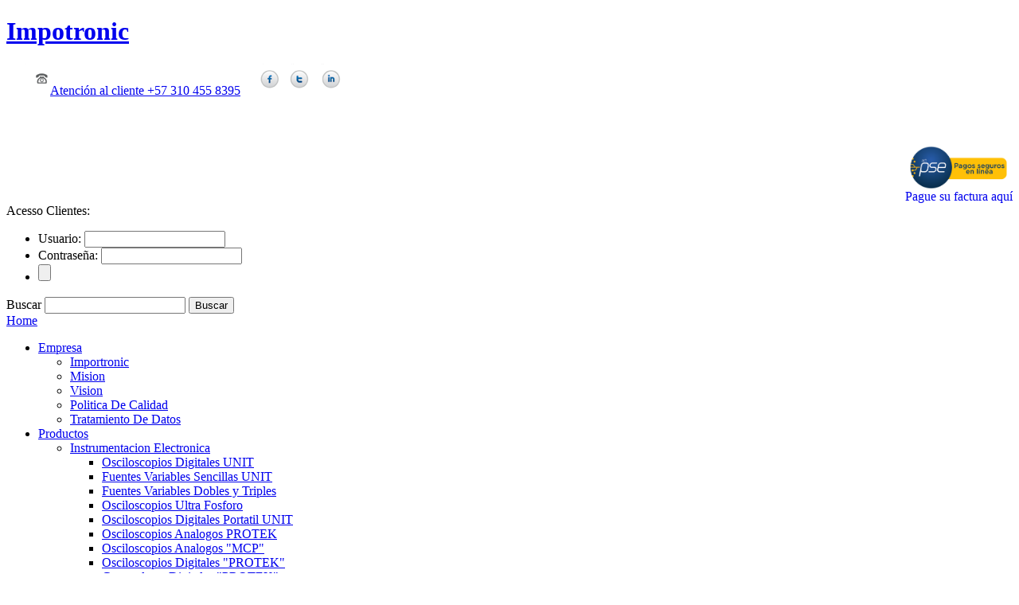

--- FILE ---
content_type: text/html; charset=UTF-8
request_url: https://importronic.com/catalogo/pedidos/ver-producto/91
body_size: 17767
content:

<!DOCTYPE html PUBLIC "-//W3C//DTD XHTML 1.0 Transitional//EN" "http://www.w3.org/TR/xhtml1/DTD/xhtml1-transitional.dtd"><html xmlns:fb="http://ogp.me/ns/fb#"><head profile="http://a9.com/-/spec/opensearch/1.1/">
        <meta name="format-detection" content="telephone=no" />
        <meta name="keywords" content="Impotronic S.A.">
        <meta name="author" content="G3 Agencia">
        <meta name="copyright" content="2021">
        <meta name="contact" content="contacto@g3agencia.com">
      
        <base href="https://importronic.com/" />
        <link rel="canonical" href="https://importronic.com/" />
        
        
   		<meta http-equiv="Content-Type" content="text/html; charset=utf-8" />
        <title>Impotronic S.A.</title>
        <link rel="stylesheet" type="text/css" href="css/template.css" />
        <link rel="stylesheet" type="text/css" href="css/jquery-ui-dialog.css" />
        <link rel="stylesheet" type="text/css" href="css/base_galeria.css" />
        <link rel="stylesheet" href="css/colorbox.css" />

        <!--[if IE 7]>
        <link rel="stylesheet" type="text/css" href="css/ie7.css" />
   		<link href='http://fonts.googleapis.com/css?family=PT+Sans:400,700,400italic,700italic' rel='stylesheet' type='text/css'><![endif]-->
        <script type="text/javascript" src="http://maps.google.com/maps/api/js?sensor=false"></script>
 	<script id="MENU" type="text/javascript" src="js/jquery-1.8.3.min.js"></script>
   	<script id="SUBMENU" type="text/javascript" src="js/jquery.ba-bbq.min.js"></script>
	<script id="SUBMENU" type="text/javascript" src="js/jquery-ui-1.9.2.custom.min.js"></script>
	<script id="SUBMENU" type="text/javascript" src="js/jquery.carouFredSel-5.6.4-packed.js"></script>
	<script id="SUBMENU" type="text/javascript" src="js/jquery.sliderControl.js"></script> 
    <script id="MENU" type="text/javascript" src="js/main.js"></script>
    
    <script type="text/javascript">var switchTo5x=true;</script>
	<script type="text/javascript" src="http://w.sharethis.com/button/buttons.js"></script>
	<script type="text/javascript">stLight.options({publisher: "ad783686-db82-4909-9c34-a7da07a1b1b8", doNotHash: false, doNotCopy: false, hashAddressBar: false});</script>

    
    </head>
    <body>
        <div id="wrapper">
            <div id="header">
    <div class="bloco">
        <h1 id="logotipo">
        <a href="home" title="Importronic" class="ir">Impotronic</a></h1>
          
          
	   	
         
         <a class="telico" href="#" rel="blank"><img src="img/iconTel.png" width="52" height="39" /></a>
         <a class="icoTel" href="#" rel="blank" title="Atencion al cliente">Atención al cliente +57 310 455 8395</a>
         <a class="comico" href="#" rel="blank" title="Redes Sociales"><img src="img/icoCom.png" width="122" height="39" border="0" usemap="#Map" />
        <map name="Map" id="Map">
          <area shape="circle" coords="32,19,12" href="https://facebook.com/importronic" target="_blank" />
          <area shape="circle" coords="69,20,11" href="https://twitter.com/importronic1" target="_blank" />
          <area shape="circle" coords="110,19,10" href="http://www.link.com" target="_blank" />
        </map>
   </a>
   		
	     <div id="forms-header" Style="margin-top:60px;" > 
         <a href="https://sites.placetopay.com/alianza-fiduciaria" target="_blank" style="display: flex;    flex-direction: column;    align-items: flex-end;    text-decoration: none;">
         	<img src="img/pse.png" alt="pse" title="pse" style="max-width: 130px;" />
         	<span>Pague su factura aquí</span>
         </a>
      <form id="formAcessoRestrito" method="post" action="pedidos/entrarCliente.php">
                <span>Acesso Clientes:</span>
                <ul>
                    <li>
                        <label for="username">Usuario:</label>
                        <input id="iptUsuario" type="text" name="username">
                    </li>
                    <li>
                        <label for="pswSenha">Contraseña:</label>
                        <input id="pswSenha" type="password" name="password">
                    </li>
                    <li class="last">
                        <input id="bt-ok" type="submit" value=""> 
                    </li>
                </ul>
            </form>
          	<form id="formBusca" action="catalogo/pedidos/busqueda/buscando" method="post">
                <label for="iptBusca">Buscar</label>
                <input id="iptBusca" type="text" name="buscar">
                <input id="bt-buscar" class="ir" type="submit" value="Buscar">
            </form>
        </div>
        <div id="menu-global">
            <a class="bt-home replace" href="home" title="Home">Home</a>
            <ul id="menu-nvl1">
                <li class="item-nvl1"><a class="link-nvl1" href="empresa" title="Empresa">Empresa</a>
                    <ul class="menu-nvl2">
                    
                   	                       <li class="item-nvl2 item-1"><a class="link-nvl2" href="empresa/importronic" title="Importronic">Importronic</a></li>
			
					                         <li class="item-nvl2 item-1"><a class="link-nvl2" href="empresa/mision" title="Mision">Mision</a></li>
			
					                         <li class="item-nvl2 item-1"><a class="link-nvl2" href="empresa/vision" title="Vision">Vision</a></li>
			
					                         <li class="item-nvl2 item-1"><a class="link-nvl2" href="empresa/politica-de-calidad" title="Politica
De
Calidad">Politica
De
Calidad</a></li>
			
					                         <li class="item-nvl2 item-1"><a class="link-nvl2" href="empresa/tratamiento-de-datos" title="Tratamiento
De
Datos">Tratamiento
De
Datos</a></li>
			
					                      </ul>
                    
                </li>
                <li class="item-nvl1">
                    <a  class="link-nvl1" href="productos" title="Produtos">Productos</a>
                <ul class="menu-nvl2">
                                    <li class="item-nvl2 item-1">
                         <a class="link-nvl2" href="productos/1#instrumentacion-electronica" title="INSTRUMENTACION ELECTRONICA">Instrumentacion Electronica</a>
                         <ul class="menu-nvl3">
						  
                        	<li class="item-nvl3">
                                <a class="link-nvl3" href="catalogo/pedidos/productos/2#instrumentacion-electronica" title="Osciloscopios Digitales UNIT">
                                    <span>Osciloscopios Digitales UNIT</span>
                                </a>
                            </li>
					  	  
                        	<li class="item-nvl3">
                                <a class="link-nvl3" href="catalogo/pedidos/productos/7#instrumentacion-electronica" title="Fuentes Variables Sencillas UNIT">
                                    <span>Fuentes Variables Sencillas UNIT</span>
                                </a>
                            </li>
					  	  
                        	<li class="item-nvl3">
                                <a class="link-nvl3" href="catalogo/pedidos/productos/8#instrumentacion-electronica" title="Fuentes Variables Dobles y Triples ">
                                    <span>Fuentes Variables Dobles y Triples </span>
                                </a>
                            </li>
					  	  
                        	<li class="item-nvl3">
                                <a class="link-nvl3" href="catalogo/pedidos/productos/202#instrumentacion-electronica" title="Osciloscopios Ultra Fosforo">
                                    <span>Osciloscopios Ultra Fosforo</span>
                                </a>
                            </li>
					  	  
                        	<li class="item-nvl3">
                                <a class="link-nvl3" href="catalogo/pedidos/productos/203#instrumentacion-electronica" title="Osciloscopios Digitales Portatil UNIT">
                                    <span>Osciloscopios Digitales Portatil UNIT</span>
                                </a>
                            </li>
					  	  
                        	<li class="item-nvl3">
                                <a class="link-nvl3" href="catalogo/pedidos/productos/205#instrumentacion-electronica" title="Osciloscopios Analogos PROTEK">
                                    <span>Osciloscopios Analogos PROTEK</span>
                                </a>
                            </li>
					  	  
                        	<li class="item-nvl3">
                                <a class="link-nvl3" href="catalogo/pedidos/productos/206#instrumentacion-electronica" title="Osciloscopios Analogos "MCP"">
                                    <span>Osciloscopios Analogos "MCP"</span>
                                </a>
                            </li>
					  	  
                        	<li class="item-nvl3">
                                <a class="link-nvl3" href="catalogo/pedidos/productos/207#instrumentacion-electronica" title="Osciloscopios Digitales "PROTEK"">
                                    <span>Osciloscopios Digitales "PROTEK"</span>
                                </a>
                            </li>
					  	  
                        	<li class="item-nvl3">
                                <a class="link-nvl3" href="catalogo/pedidos/productos/208#instrumentacion-electronica" title="Generadores Digitales "PROTEK"">
                                    <span>Generadores Digitales "PROTEK"</span>
                                </a>
                            </li>
					  	  
                        	<li class="item-nvl3">
                                <a class="link-nvl3" href="catalogo/pedidos/productos/209#instrumentacion-electronica" title="Generadores Digitales "UNIT"">
                                    <span>Generadores Digitales "UNIT"</span>
                                </a>
                            </li>
					  	  
                        	<li class="item-nvl3">
                                <a class="link-nvl3" href="catalogo/pedidos/productos/210#instrumentacion-electronica" title="Generadores de Funciones Arbitrario">
                                    <span>Generadores de Funciones Arbitrario</span>
                                </a>
                            </li>
					  	  
                        	<li class="item-nvl3">
                                <a class="link-nvl3" href="catalogo/pedidos/productos/211#instrumentacion-electronica" title="Generadores Digitales de Funciones MCP">
                                    <span>Generadores Digitales de Funciones MCP</span>
                                </a>
                            </li>
					  	  
                        	<li class="item-nvl3">
                                <a class="link-nvl3" href="catalogo/pedidos/productos/213#instrumentacion-electronica" title="Fuentes Variables MCP">
                                    <span>Fuentes Variables MCP</span>
                                </a>
                            </li>
					  	  
                        	<li class="item-nvl3">
                                <a class="link-nvl3" href="catalogo/pedidos/productos/214#instrumentacion-electronica" title="Medidor de Carga Programable MCP">
                                    <span>Medidor de Carga Programable MCP</span>
                                </a>
                            </li>
					  	  
                        	<li class="item-nvl3">
                                <a class="link-nvl3" href="catalogo/pedidos/productos/215#instrumentacion-electronica" title="Accesorios para Osciloscopios">
                                    <span>Accesorios para Osciloscopios</span>
                                </a>
                            </li>
					  	 
                        </ul>
                     </li>
                     
                     	                      <li class="item-nvl2 item-1">
                         <a class="link-nvl2" href="productos/2#instrumentos-lab-fisica" title="INSTRUMENTOS LAB. FISICA">Instrumentos Lab. Fisica</a>
                         <ul class="menu-nvl3">
						  
                        	<li class="item-nvl3">
                                <a class="link-nvl3" href="catalogo/pedidos/productos/16#instrumentos-lab-fisica" title="Dinamometro de disco">
                                    <span>Dinamometro de disco</span>
                                </a>
                            </li>
					  	  
                        	<li class="item-nvl3">
                                <a class="link-nvl3" href="catalogo/pedidos/productos/17#instrumentos-lab-fisica" title="Dinamometro tubo">
                                    <span>Dinamometro tubo</span>
                                </a>
                            </li>
					  	  
                        	<li class="item-nvl3">
                                <a class="link-nvl3" href="catalogo/pedidos/productos/18#instrumentos-lab-fisica" title="Poleas">
                                    <span>Poleas</span>
                                </a>
                            </li>
					  	  
                        	<li class="item-nvl3">
                                <a class="link-nvl3" href="catalogo/pedidos/productos/19#instrumentos-lab-fisica" title="Set de pesas">
                                    <span>Set de pesas</span>
                                </a>
                            </li>
					  	  
                        	<li class="item-nvl3">
                                <a class="link-nvl3" href="catalogo/pedidos/productos/186#instrumentos-lab-fisica" title="Selenoide tipo Tubo">
                                    <span>Selenoide tipo Tubo</span>
                                </a>
                            </li>
					  	 
                        </ul>
                     </li>
                     
                     	                      <li class="item-nvl2 item-1">
                         <a class="link-nvl2" href="productos/3#medida-y-control" title="MEDIDA Y CONTROL">Medida Y Control</a>
                         <ul class="menu-nvl3">
						  
                        	<li class="item-nvl3">
                                <a class="link-nvl3" href="catalogo/pedidos/productos/20#medida-y-control" title="Multimetro analogo  ">
                                    <span>Multimetro analogo  </span>
                                </a>
                            </li>
					  	  
                        	<li class="item-nvl3">
                                <a class="link-nvl3" href="catalogo/pedidos/productos/21#medida-y-control" title="Multimetros Digitales">
                                    <span>Multimetros Digitales</span>
                                </a>
                            </li>
					  	  
                        	<li class="item-nvl3">
                                <a class="link-nvl3" href="catalogo/pedidos/productos/22#medida-y-control" title="Multimetro digital con interfaz UNIT">
                                    <span>Multimetro digital con interfaz UNIT</span>
                                </a>
                            </li>
					  	  
                        	<li class="item-nvl3">
                                <a class="link-nvl3" href="catalogo/pedidos/productos/23#medida-y-control" title="Multimetro digital  con osciloscopio    ">
                                    <span>Multimetro digital  con osciloscopio    </span>
                                </a>
                            </li>
					  	  
                        	<li class="item-nvl3">
                                <a class="link-nvl3" href="catalogo/pedidos/productos/24#medida-y-control" title="Multimetro tipo lapiz         ">
                                    <span>Multimetro tipo lapiz         </span>
                                </a>
                            </li>
					  	  
                        	<li class="item-nvl3">
                                <a class="link-nvl3" href="catalogo/pedidos/productos/25#medida-y-control" title="Multimetro automotriz UNIT">
                                    <span>Multimetro automotriz UNIT</span>
                                </a>
                            </li>
					  	  
                        	<li class="item-nvl3">
                                <a class="link-nvl3" href="catalogo/pedidos/productos/26#medida-y-control" title="Multimetro multifuncional          ">
                                    <span>Multimetro multifuncional          </span>
                                </a>
                            </li>
					  	  
                        	<li class="item-nvl3">
                                <a class="link-nvl3" href="catalogo/pedidos/productos/27#medida-y-control" title="Pinzas volti-amperimetricas UNIT">
                                    <span>Pinzas volti-amperimetricas UNIT</span>
                                </a>
                            </li>
					  	  
                        	<li class="item-nvl3">
                                <a class="link-nvl3" href="catalogo/pedidos/productos/29#medida-y-control" title="Megger UNIT">
                                    <span>Megger UNIT</span>
                                </a>
                            </li>
					  	  
                        	<li class="item-nvl3">
                                <a class="link-nvl3" href="catalogo/pedidos/productos/30#medida-y-control" title="Termometro infrarrojo digital UNIT      ">
                                    <span>Termometro infrarrojo digital UNIT      </span>
                                </a>
                            </li>
					  	  
                        	<li class="item-nvl3">
                                <a class="link-nvl3" href="catalogo/pedidos/productos/32#medida-y-control" title="Capacimetro digital    ">
                                    <span>Capacimetro digital    </span>
                                </a>
                            </li>
					  	  
                        	<li class="item-nvl3">
                                <a class="link-nvl3" href="catalogo/pedidos/productos/33#medida-y-control" title="Galvanometro analogo ">
                                    <span>Galvanometro analogo </span>
                                </a>
                            </li>
					  	  
                        	<li class="item-nvl3">
                                <a class="link-nvl3" href="catalogo/pedidos/productos/34#medida-y-control" title="Medidor LCR">
                                    <span>Medidor LCR</span>
                                </a>
                            </li>
					  	  
                        	<li class="item-nvl3">
                                <a class="link-nvl3" href="catalogo/pedidos/productos/35#medida-y-control" title="Medidor distancia laser UNIT">
                                    <span>Medidor distancia laser UNIT</span>
                                </a>
                            </li>
					  	  
                        	<li class="item-nvl3">
                                <a class="link-nvl3" href="catalogo/pedidos/productos/38#medida-y-control" title="Detectores de voltaje">
                                    <span>Detectores de voltaje</span>
                                </a>
                            </li>
					  	  
                        	<li class="item-nvl3">
                                <a class="link-nvl3" href="catalogo/pedidos/productos/39#medida-y-control" title="Voltimetros">
                                    <span>Voltimetros</span>
                                </a>
                            </li>
					  	  
                        	<li class="item-nvl3">
                                <a class="link-nvl3" href="catalogo/pedidos/productos/40#medida-y-control" title="Puntas para multimetro">
                                    <span>Puntas para multimetro</span>
                                </a>
                            </li>
					  	  
                        	<li class="item-nvl3">
                                <a class="link-nvl3" href="catalogo/pedidos/productos/41#medida-y-control" title="Probadores de red y cables">
                                    <span>Probadores de red y cables</span>
                                </a>
                            </li>
					  	  
                        	<li class="item-nvl3">
                                <a class="link-nvl3" href="catalogo/pedidos/productos/42#medida-y-control" title="Otros equipos">
                                    <span>Otros equipos</span>
                                </a>
                            </li>
					  	  
                        	<li class="item-nvl3">
                                <a class="link-nvl3" href="catalogo/pedidos/productos/216#medida-y-control" title="Multimetro digital de banco UNIT">
                                    <span>Multimetro digital de banco UNIT</span>
                                </a>
                            </li>
					  	  
                        	<li class="item-nvl3">
                                <a class="link-nvl3" href="catalogo/pedidos/productos/217#medida-y-control" title="Multimetro TRUE RMS UNIT">
                                    <span>Multimetro TRUE RMS UNIT</span>
                                </a>
                            </li>
					  	  
                        	<li class="item-nvl3">
                                <a class="link-nvl3" href="catalogo/pedidos/productos/218#medida-y-control" title="Multimetro calibracion de procesos UNIT">
                                    <span>Multimetro calibracion de procesos UNIT</span>
                                </a>
                            </li>
					  	  
                        	<li class="item-nvl3">
                                <a class="link-nvl3" href="catalogo/pedidos/productos/219#medida-y-control" title="Telurometros UNIT">
                                    <span>Telurometros UNIT</span>
                                </a>
                            </li>
					  	  
                        	<li class="item-nvl3">
                                <a class="link-nvl3" href="catalogo/pedidos/productos/220#medida-y-control" title="Indicador de secuencia de fase UNIT">
                                    <span>Indicador de secuencia de fase UNIT</span>
                                </a>
                            </li>
					  	  
                        	<li class="item-nvl3">
                                <a class="link-nvl3" href="catalogo/pedidos/productos/221#medida-y-control" title="Multimetros de interfase PROTEK">
                                    <span>Multimetros de interfase PROTEK</span>
                                </a>
                            </li>
					  	  
                        	<li class="item-nvl3">
                                <a class="link-nvl3" href="catalogo/pedidos/productos/222#medida-y-control" title="Analizador de calidad de potencia">
                                    <span>Analizador de calidad de potencia</span>
                                </a>
                            </li>
					  	  
                        	<li class="item-nvl3">
                                <a class="link-nvl3" href="catalogo/pedidos/productos/223#medida-y-control" title="Pinzas para medir potencia">
                                    <span>Pinzas para medir potencia</span>
                                </a>
                            </li>
					  	  
                        	<li class="item-nvl3">
                                <a class="link-nvl3" href="catalogo/pedidos/productos/224#medida-y-control" title="Pinzas para medir potencia y armonicos">
                                    <span>Pinzas para medir potencia y armonicos</span>
                                </a>
                            </li>
					  	  
                        	<li class="item-nvl3">
                                <a class="link-nvl3" href="catalogo/pedidos/productos/225#medida-y-control" title="Pinzas para medir resistencia de campo">
                                    <span>Pinzas para medir resistencia de campo</span>
                                </a>
                            </li>
					  	  
                        	<li class="item-nvl3">
                                <a class="link-nvl3" href="catalogo/pedidos/productos/226#medida-y-control" title="Pinzas para medir fuga de corriente">
                                    <span>Pinzas para medir fuga de corriente</span>
                                </a>
                            </li>
					  	  
                        	<li class="item-nvl3">
                                <a class="link-nvl3" href="catalogo/pedidos/productos/227#medida-y-control" title="Medidor de potencia inteligente">
                                    <span>Medidor de potencia inteligente</span>
                                </a>
                            </li>
					  	  
                        	<li class="item-nvl3">
                                <a class="link-nvl3" href="catalogo/pedidos/productos/228#medida-y-control" title="Termometros de contacto">
                                    <span>Termometros de contacto</span>
                                </a>
                            </li>
					  	  
                        	<li class="item-nvl3">
                                <a class="link-nvl3" href="catalogo/pedidos/productos/229#medida-y-control" title="Camara termografica Infrarroja">
                                    <span>Camara termografica Infrarroja</span>
                                </a>
                            </li>
					  	  
                        	<li class="item-nvl3">
                                <a class="link-nvl3" href="catalogo/pedidos/productos/230#medida-y-control" title="Accesorios para equipos UNIT">
                                    <span>Accesorios para equipos UNIT</span>
                                </a>
                            </li>
					  	 
                        </ul>
                     </li>
                     
                     	                      <li class="item-nvl2 item-1">
                         <a class="link-nvl2" href="productos/4#herramientas" title="HERRAMIENTAS">Herramientas</a>
                         <ul class="menu-nvl3">
						  
                        	<li class="item-nvl3">
                                <a class="link-nvl3" href="catalogo/pedidos/productos/43#herramientas" title="Ponchadoras">
                                    <span>Ponchadoras</span>
                                </a>
                            </li>
					  	  
                        	<li class="item-nvl3">
                                <a class="link-nvl3" href="catalogo/pedidos/productos/44#herramientas" title="Pinza pelacable">
                                    <span>Pinza pelacable</span>
                                </a>
                            </li>
					  	  
                        	<li class="item-nvl3">
                                <a class="link-nvl3" href="catalogo/pedidos/productos/45#herramientas" title="Pinzas y corta frio">
                                    <span>Pinzas y corta frio</span>
                                </a>
                            </li>
					  	  
                        	<li class="item-nvl3">
                                <a class="link-nvl3" href="catalogo/pedidos/productos/46#herramientas" title="Juego de destornilladores">
                                    <span>Juego de destornilladores</span>
                                </a>
                            </li>
					  	  
                        	<li class="item-nvl3">
                                <a class="link-nvl3" href="catalogo/pedidos/productos/47#herramientas" title="Tercera mano  con lupa">
                                    <span>Tercera mano  con lupa</span>
                                </a>
                            </li>
					  	  
                        	<li class="item-nvl3">
                                <a class="link-nvl3" href="catalogo/pedidos/productos/49#herramientas" title="Juego de herramienta electronica        ">
                                    <span>Juego de herramienta electronica        </span>
                                </a>
                            </li>
					  	  
                        	<li class="item-nvl3">
                                <a class="link-nvl3" href="catalogo/pedidos/productos/50#herramientas" title="Blower">
                                    <span>Blower</span>
                                </a>
                            </li>
					  	  
                        	<li class="item-nvl3">
                                <a class="link-nvl3" href="catalogo/pedidos/productos/51#herramientas" title="Motortool">
                                    <span>Motortool</span>
                                </a>
                            </li>
					  	  
                        	<li class="item-nvl3">
                                <a class="link-nvl3" href="catalogo/pedidos/productos/52#herramientas" title="Manilla anti estatica    ">
                                    <span>Manilla anti estatica    </span>
                                </a>
                            </li>
					  	  
                        	<li class="item-nvl3">
                                <a class="link-nvl3" href="catalogo/pedidos/productos/231#herramientas" title="Kit de Herramienta UNIT">
                                    <span>Kit de Herramienta UNIT</span>
                                </a>
                            </li>
					  	 
                        </ul>
                     </li>
                     
                     	                      <li class="item-nvl2 item-1">
                         <a class="link-nvl2" href="productos/5#herremientas-para-soldar" title="HERREMIENTAS PARA SOLDAR">Herremientas Para Soldar</a>
                         <ul class="menu-nvl3">
						  
                        	<li class="item-nvl3">
                                <a class="link-nvl3" href="catalogo/pedidos/productos/53#herremientas-para-soldar" title="Cautines">
                                    <span>Cautines</span>
                                </a>
                            </li>
					  	  
                        	<li class="item-nvl3">
                                <a class="link-nvl3" href="catalogo/pedidos/productos/54#herremientas-para-soldar" title="Pistola para soldar">
                                    <span>Pistola para soldar</span>
                                </a>
                            </li>
					  	  
                        	<li class="item-nvl3">
                                <a class="link-nvl3" href="catalogo/pedidos/productos/55#herremientas-para-soldar" title="Accesorios para cautines">
                                    <span>Accesorios para cautines</span>
                                </a>
                            </li>
					  	  
                        	<li class="item-nvl3">
                                <a class="link-nvl3" href="catalogo/pedidos/productos/56#herremientas-para-soldar" title="Pistola para silicona">
                                    <span>Pistola para silicona</span>
                                </a>
                            </li>
					  	  
                        	<li class="item-nvl3">
                                <a class="link-nvl3" href="catalogo/pedidos/productos/57#herremientas-para-soldar" title="Base para cautin">
                                    <span>Base para cautin</span>
                                </a>
                            </li>
					  	  
                        	<li class="item-nvl3">
                                <a class="link-nvl3" href="catalogo/pedidos/productos/58#herremientas-para-soldar" title="Desoldadores">
                                    <span>Desoldadores</span>
                                </a>
                            </li>
					  	  
                        	<li class="item-nvl3">
                                <a class="link-nvl3" href="catalogo/pedidos/productos/59#herremientas-para-soldar" title="Soldadura">
                                    <span>Soldadura</span>
                                </a>
                            </li>
					  	  
                        	<li class="item-nvl3">
                                <a class="link-nvl3" href="catalogo/pedidos/productos/60#herremientas-para-soldar" title="Estacion de soldadura ">
                                    <span>Estacion de soldadura </span>
                                </a>
                            </li>
					  	  
                        	<li class="item-nvl3">
                                <a class="link-nvl3" href="catalogo/pedidos/productos/61#herremientas-para-soldar" title="Accesorios estacion de soldadura">
                                    <span>Accesorios estacion de soldadura</span>
                                </a>
                            </li>
					  	  
                        	<li class="item-nvl3">
                                <a class="link-nvl3" href="catalogo/pedidos/productos/62#herremientas-para-soldar" title="Puntas y boquillas para estacion de sold">
                                    <span>Puntas y boquillas para estacion de sold</span>
                                </a>
                            </li>
					  	 
                        </ul>
                     </li>
                     
                     	                      <li class="item-nvl2 item-1">
                         <a class="link-nvl2" href="productos/6#fuentes-de-energia" title="FUENTES DE ENERGIA">Fuentes De Energia</a>
                         <ul class="menu-nvl3">
						  
                        	<li class="item-nvl3">
                                <a class="link-nvl3" href="catalogo/pedidos/productos/63#fuentes-de-energia" title="Transformador ac/dc">
                                    <span>Transformador ac/dc</span>
                                </a>
                            </li>
					  	  
                        	<li class="item-nvl3">
                                <a class="link-nvl3" href="catalogo/pedidos/productos/64#fuentes-de-energia" title="Transformador de linea">
                                    <span>Transformador de linea</span>
                                </a>
                            </li>
					  	  
                        	<li class="item-nvl3">
                                <a class="link-nvl3" href="catalogo/pedidos/productos/65#fuentes-de-energia" title="Adaptador de corriente ac/dc">
                                    <span>Adaptador de corriente ac/dc</span>
                                </a>
                            </li>
					  	  
                        	<li class="item-nvl3">
                                <a class="link-nvl3" href="catalogo/pedidos/productos/66#fuentes-de-energia" title="Adaptador regulado ac/dc">
                                    <span>Adaptador regulado ac/dc</span>
                                </a>
                            </li>
					  	  
                        	<li class="item-nvl3">
                                <a class="link-nvl3" href="catalogo/pedidos/productos/67#fuentes-de-energia" title="Adaptador switchado">
                                    <span>Adaptador switchado</span>
                                </a>
                            </li>
					  	  
                        	<li class="item-nvl3">
                                <a class="link-nvl3" href="catalogo/pedidos/productos/68#fuentes-de-energia" title="Elevador/ reductor de voltaje">
                                    <span>Elevador/ reductor de voltaje</span>
                                </a>
                            </li>
					  	  
                        	<li class="item-nvl3">
                                <a class="link-nvl3" href="catalogo/pedidos/productos/69#fuentes-de-energia" title="Pilas recargable">
                                    <span>Pilas recargable</span>
                                </a>
                            </li>
					  	  
                        	<li class="item-nvl3">
                                <a class="link-nvl3" href="catalogo/pedidos/productos/70#fuentes-de-energia" title="Acople plastico para pilas">
                                    <span>Acople plastico para pilas</span>
                                </a>
                            </li>
					  	  
                        	<li class="item-nvl3">
                                <a class="link-nvl3" href="catalogo/pedidos/productos/71#fuentes-de-energia" title="Cargador de pilas">
                                    <span>Cargador de pilas</span>
                                </a>
                            </li>
					  	  
                        	<li class="item-nvl3">
                                <a class="link-nvl3" href="catalogo/pedidos/productos/72#fuentes-de-energia" title="Cargador de baterias">
                                    <span>Cargador de baterias</span>
                                </a>
                            </li>
					  	  
                        	<li class="item-nvl3">
                                <a class="link-nvl3" href="catalogo/pedidos/productos/73#fuentes-de-energia" title="Inversores">
                                    <span>Inversores</span>
                                </a>
                            </li>
					  	  
                        	<li class="item-nvl3">
                                <a class="link-nvl3" href="catalogo/pedidos/productos/187#fuentes-de-energia" title="Baterias Recargables selladas">
                                    <span>Baterias Recargables selladas</span>
                                </a>
                            </li>
					  	 
                        </ul>
                     </li>
                     
                     	                      <li class="item-nvl2 item-1">
                         <a class="link-nvl2" href="productos/7#sonido" title="SONIDO">Sonido</a>
                         <ul class="menu-nvl3">
						  
                        	<li class="item-nvl3">
                                <a class="link-nvl3" href="catalogo/pedidos/productos/74#sonido" title="Tweeter">
                                    <span>Tweeter</span>
                                </a>
                            </li>
					  	  
                        	<li class="item-nvl3">
                                <a class="link-nvl3" href="catalogo/pedidos/productos/75#sonido" title="Diafragmas para Tweeters / Drivers">
                                    <span>Diafragmas para Tweeters / Drivers</span>
                                </a>
                            </li>
					  	  
                        	<li class="item-nvl3">
                                <a class="link-nvl3" href="catalogo/pedidos/productos/76#sonido" title="Unidad driver">
                                    <span>Unidad driver</span>
                                </a>
                            </li>
					  	  
                        	<li class="item-nvl3">
                                <a class="link-nvl3" href="catalogo/pedidos/productos/77#sonido" title="Unidad driver para perifoneo">
                                    <span>Unidad driver para perifoneo</span>
                                </a>
                            </li>
					  	  
                        	<li class="item-nvl3">
                                <a class="link-nvl3" href="catalogo/pedidos/productos/78#sonido" title="Parlantes">
                                    <span>Parlantes</span>
                                </a>
                            </li>
					  	  
                        	<li class="item-nvl3">
                                <a class="link-nvl3" href="catalogo/pedidos/productos/79#sonido" title="Parlantes ambientales">
                                    <span>Parlantes ambientales</span>
                                </a>
                            </li>
					  	  
                        	<li class="item-nvl3">
                                <a class="link-nvl3" href="catalogo/pedidos/productos/80#sonido" title="Parlantes de techo">
                                    <span>Parlantes de techo</span>
                                </a>
                            </li>
					  	  
                        	<li class="item-nvl3">
                                <a class="link-nvl3" href="catalogo/pedidos/productos/81#sonido" title="Accesorios para bafles">
                                    <span>Accesorios para bafles</span>
                                </a>
                            </li>
					  	  
                        	<li class="item-nvl3">
                                <a class="link-nvl3" href="catalogo/pedidos/productos/82#sonido" title="Difusora plastica">
                                    <span>Difusora plastica</span>
                                </a>
                            </li>
					  	  
                        	<li class="item-nvl3">
                                <a class="link-nvl3" href="catalogo/pedidos/productos/83#sonido" title="Amplificadores">
                                    <span>Amplificadores</span>
                                </a>
                            </li>
					  	  
                        	<li class="item-nvl3">
                                <a class="link-nvl3" href="catalogo/pedidos/productos/84#sonido" title="Mezcladores">
                                    <span>Mezcladores</span>
                                </a>
                            </li>
					  	  
                        	<li class="item-nvl3">
                                <a class="link-nvl3" href="catalogo/pedidos/productos/85#sonido" title="Consolas">
                                    <span>Consolas</span>
                                </a>
                            </li>
					  	  
                        	<li class="item-nvl3">
                                <a class="link-nvl3" href="catalogo/pedidos/productos/86#sonido" title="Ecualizadores">
                                    <span>Ecualizadores</span>
                                </a>
                            </li>
					  	  
                        	<li class="item-nvl3">
                                <a class="link-nvl3" href="catalogo/pedidos/productos/87#sonido" title="Combos de amplificacion">
                                    <span>Combos de amplificacion</span>
                                </a>
                            </li>
					  	  
                        	<li class="item-nvl3">
                                <a class="link-nvl3" href="catalogo/pedidos/productos/88#sonido" title="Cabinas pasivas">
                                    <span>Cabinas pasivas</span>
                                </a>
                            </li>
					  	  
                        	<li class="item-nvl3">
                                <a class="link-nvl3" href="catalogo/pedidos/productos/89#sonido" title="Cabinas activas">
                                    <span>Cabinas activas</span>
                                </a>
                            </li>
					  	  
                        	<li class="item-nvl3">
                                <a class="link-nvl3" href="catalogo/pedidos/productos/90#sonido" title="Cabinas amplificadas con usb">
                                    <span>Cabinas amplificadas con usb</span>
                                </a>
                            </li>
					  	  
                        	<li class="item-nvl3">
                                <a class="link-nvl3" href="catalogo/pedidos/productos/91#sonido" title="Cabinas amplificadas con usb/sd">
                                    <span>Cabinas amplificadas con usb/sd</span>
                                </a>
                            </li>
					  	  
                        	<li class="item-nvl3">
                                <a class="link-nvl3" href="catalogo/pedidos/productos/93#sonido" title="Equipos para perifoneo">
                                    <span>Equipos para perifoneo</span>
                                </a>
                            </li>
					  	  
                        	<li class="item-nvl3">
                                <a class="link-nvl3" href="catalogo/pedidos/productos/94#sonido" title="Megafonos">
                                    <span>Megafonos</span>
                                </a>
                            </li>
					  	  
                        	<li class="item-nvl3">
                                <a class="link-nvl3" href="catalogo/pedidos/productos/95#sonido" title="Microfonos y accesorios">
                                    <span>Microfonos y accesorios</span>
                                </a>
                            </li>
					  	  
                        	<li class="item-nvl3">
                                <a class="link-nvl3" href="catalogo/pedidos/productos/96#sonido" title="Audifonos">
                                    <span>Audifonos</span>
                                </a>
                            </li>
					  	 
                        </ul>
                     </li>
                     
                     	                      <li class="item-nvl2 item-1">
                         <a class="link-nvl2" href="productos/8#bases" title="BASES">Bases</a>
                         <ul class="menu-nvl3">
						  
                        	<li class="item-nvl3">
                                <a class="link-nvl3" href="catalogo/pedidos/productos/97#bases" title="Bases para microfono">
                                    <span>Bases para microfono</span>
                                </a>
                            </li>
					  	  
                        	<li class="item-nvl3">
                                <a class="link-nvl3" href="catalogo/pedidos/productos/98#bases" title="Soporte parlante ambiental">
                                    <span>Soporte parlante ambiental</span>
                                </a>
                            </li>
					  	  
                        	<li class="item-nvl3">
                                <a class="link-nvl3" href="catalogo/pedidos/productos/99#bases" title="Base para  cabina">
                                    <span>Base para  cabina</span>
                                </a>
                            </li>
					  	  
                        	<li class="item-nvl3">
                                <a class="link-nvl3" href="catalogo/pedidos/productos/100#bases" title="Base para partituras">
                                    <span>Base para partituras</span>
                                </a>
                            </li>
					  	  
                        	<li class="item-nvl3">
                                <a class="link-nvl3" href="catalogo/pedidos/productos/101#bases" title="Base para luces">
                                    <span>Base para luces</span>
                                </a>
                            </li>
					  	  
                        	<li class="item-nvl3">
                                <a class="link-nvl3" href="catalogo/pedidos/productos/102#bases" title="Base para tv">
                                    <span>Base para tv</span>
                                </a>
                            </li>
					  	  
                        	<li class="item-nvl3">
                                <a class="link-nvl3" href="catalogo/pedidos/productos/103#bases" title="Base para guitarra">
                                    <span>Base para guitarra</span>
                                </a>
                            </li>
					  	  
                        	<li class="item-nvl3">
                                <a class="link-nvl3" href="catalogo/pedidos/productos/104#bases" title="Racks">
                                    <span>Racks</span>
                                </a>
                            </li>
					  	  
                        	<li class="item-nvl3">
                                <a class="link-nvl3" href="catalogo/pedidos/productos/105#bases" title="Carretes para almacenar cables">
                                    <span>Carretes para almacenar cables</span>
                                </a>
                            </li>
					  	 
                        </ul>
                     </li>
                     
                     	                      <li class="item-nvl2 item-1">
                         <a class="link-nvl2" href="productos/9#cables-y-extensiones" title="CABLES Y EXTENSIONES">Cables Y Extensiones</a>
                         <ul class="menu-nvl3">
						  
                        	<li class="item-nvl3">
                                <a class="link-nvl3" href="catalogo/pedidos/productos/106#cables-y-extensiones" title="Cable UTP/FTP">
                                    <span>Cable UTP/FTP</span>
                                </a>
                            </li>
					  	  
                        	<li class="item-nvl3">
                                <a class="link-nvl3" href="catalogo/pedidos/productos/107#cables-y-extensiones" title="Patch Cord">
                                    <span>Patch Cord</span>
                                </a>
                            </li>
					  	  
                        	<li class="item-nvl3">
                                <a class="link-nvl3" href="catalogo/pedidos/productos/108#cables-y-extensiones" title="Patch Cord Fibra Ã“ptica">
                                    <span>Patch Cord Fibra Ã“ptica</span>
                                </a>
                            </li>
					  	  
                        	<li class="item-nvl3">
                                <a class="link-nvl3" href="catalogo/pedidos/productos/109#cables-y-extensiones" title="Cable hdmi">
                                    <span>Cable hdmi</span>
                                </a>
                            </li>
					  	  
                        	<li class="item-nvl3">
                                <a class="link-nvl3" href="catalogo/pedidos/productos/110#cables-y-extensiones" title="Cable super vga">
                                    <span>Cable super vga</span>
                                </a>
                            </li>
					  	  
                        	<li class="item-nvl3">
                                <a class="link-nvl3" href="catalogo/pedidos/productos/111#cables-y-extensiones" title="Extensiones usb/ fireware">
                                    <span>Extensiones usb/ fireware</span>
                                </a>
                            </li>
					  	  
                        	<li class="item-nvl3">
                                <a class="link-nvl3" href="catalogo/pedidos/productos/112#cables-y-extensiones" title="Cable para audio / video">
                                    <span>Cable para audio / video</span>
                                </a>
                            </li>
					  	  
                        	<li class="item-nvl3">
                                <a class="link-nvl3" href="catalogo/pedidos/productos/113#cables-y-extensiones" title="Cable para microfono">
                                    <span>Cable para microfono</span>
                                </a>
                            </li>
					  	  
                        	<li class="item-nvl3">
                                <a class="link-nvl3" href="catalogo/pedidos/productos/114#cables-y-extensiones" title="Cable duplex transparente">
                                    <span>Cable duplex transparente</span>
                                </a>
                            </li>
					  	  
                        	<li class="item-nvl3">
                                <a class="link-nvl3" href="catalogo/pedidos/productos/115#cables-y-extensiones" title="Cable duplex polarizado">
                                    <span>Cable duplex polarizado</span>
                                </a>
                            </li>
					  	  
                        	<li class="item-nvl3">
                                <a class="link-nvl3" href="catalogo/pedidos/productos/116#cables-y-extensiones" title="Cable para vehiculo">
                                    <span>Cable para vehiculo</span>
                                </a>
                            </li>
					  	  
                        	<li class="item-nvl3">
                                <a class="link-nvl3" href="catalogo/pedidos/productos/117#cables-y-extensiones" title="Cable de poder">
                                    <span>Cable de poder</span>
                                </a>
                            </li>
					  	  
                        	<li class="item-nvl3">
                                <a class="link-nvl3" href="catalogo/pedidos/productos/118#cables-y-extensiones" title="Extensiones para cabinas">
                                    <span>Extensiones para cabinas</span>
                                </a>
                            </li>
					  	  
                        	<li class="item-nvl3">
                                <a class="link-nvl3" href="catalogo/pedidos/productos/119#cables-y-extensiones" title="Extensiones para microfonos">
                                    <span>Extensiones para microfonos</span>
                                </a>
                            </li>
					  	  
                        	<li class="item-nvl3">
                                <a class="link-nvl3" href="catalogo/pedidos/productos/120#cables-y-extensiones" title="Extension para audio">
                                    <span>Extension para audio</span>
                                </a>
                            </li>
					  	  
                        	<li class="item-nvl3">
                                <a class="link-nvl3" href="catalogo/pedidos/productos/121#cables-y-extensiones" title="Extension para audio tipo digital">
                                    <span>Extension para audio tipo digital</span>
                                </a>
                            </li>
					  	  
                        	<li class="item-nvl3">
                                <a class="link-nvl3" href="catalogo/pedidos/productos/122#cables-y-extensiones" title="Extension para audio y video">
                                    <span>Extension para audio y video</span>
                                </a>
                            </li>
					  	 
                        </ul>
                     </li>
                     
                     	                      <li class="item-nvl2 item-1">
                         <a class="link-nvl2" href="productos/10#conectores" title="CONECTORES">Conectores</a>
                         <ul class="menu-nvl3">
						  
                        	<li class="item-nvl3">
                                <a class="link-nvl3" href="catalogo/pedidos/productos/123#conectores" title="Conectores para sonido">
                                    <span>Conectores para sonido</span>
                                </a>
                            </li>
					  	  
                        	<li class="item-nvl3">
                                <a class="link-nvl3" href="catalogo/pedidos/productos/124#conectores" title="Conectores para microfonos">
                                    <span>Conectores para microfonos</span>
                                </a>
                            </li>
					  	  
                        	<li class="item-nvl3">
                                <a class="link-nvl3" href="catalogo/pedidos/productos/125#conectores" title="Conectores para cabinas">
                                    <span>Conectores para cabinas</span>
                                </a>
                            </li>
					  	  
                        	<li class="item-nvl3">
                                <a class="link-nvl3" href="catalogo/pedidos/productos/126#conectores" title="Jack para sonido">
                                    <span>Jack para sonido</span>
                                </a>
                            </li>
					  	  
                        	<li class="item-nvl3">
                                <a class="link-nvl3" href="catalogo/pedidos/productos/127#conectores" title="Plug para sonido">
                                    <span>Plug para sonido</span>
                                </a>
                            </li>
					  	  
                        	<li class="item-nvl3">
                                <a class="link-nvl3" href="catalogo/pedidos/productos/128#conectores" title="Conectores para computador">
                                    <span>Conectores para computador</span>
                                </a>
                            </li>
					  	  
                        	<li class="item-nvl3">
                                <a class="link-nvl3" href="catalogo/pedidos/productos/129#conectores" title="Conectores para comunicacion">
                                    <span>Conectores para comunicacion</span>
                                </a>
                            </li>
					  	  
                        	<li class="item-nvl3">
                                <a class="link-nvl3" href="catalogo/pedidos/productos/130#conectores" title="Conectores para cable coaxial">
                                    <span>Conectores para cable coaxial</span>
                                </a>
                            </li>
					  	  
                        	<li class="item-nvl3">
                                <a class="link-nvl3" href="catalogo/pedidos/productos/131#conectores" title="Conectores para sonido">
                                    <span>Conectores para sonido</span>
                                </a>
                            </li>
					  	  
                        	<li class="item-nvl3">
                                <a class="link-nvl3" href="catalogo/pedidos/productos/132#conectores" title="Conectores tipo canon">
                                    <span>Conectores tipo canon</span>
                                </a>
                            </li>
					  	  
                        	<li class="item-nvl3">
                                <a class="link-nvl3" href="catalogo/pedidos/productos/133#conectores" title="Conectores de compresion">
                                    <span>Conectores de compresion</span>
                                </a>
                            </li>
					  	  
                        	<li class="item-nvl3">
                                <a class="link-nvl3" href="catalogo/pedidos/productos/134#conectores" title="Terminales para sonido">
                                    <span>Terminales para sonido</span>
                                </a>
                            </li>
					  	 
                        </ul>
                     </li>
                     
                     	                      <li class="item-nvl2 item-1">
                         <a class="link-nvl2" href="productos/11#componentes-pasivos" title="COMPONENTES PASIVOS">Componentes Pasivos</a>
                         <ul class="menu-nvl3">
						  
                        	<li class="item-nvl3">
                                <a class="link-nvl3" href="catalogo/pedidos/productos/135#componentes-pasivos" title="Lamina baquelita">
                                    <span>Lamina baquelita</span>
                                </a>
                            </li>
					  	  
                        	<li class="item-nvl3">
                                <a class="link-nvl3" href="catalogo/pedidos/productos/136#componentes-pasivos" title="Dip switch ">
                                    <span>Dip switch </span>
                                </a>
                            </li>
					  	  
                        	<li class="item-nvl3">
                                <a class="link-nvl3" href="catalogo/pedidos/productos/137#componentes-pasivos" title="Fotoceldas">
                                    <span>Fotoceldas</span>
                                </a>
                            </li>
					  	  
                        	<li class="item-nvl3">
                                <a class="link-nvl3" href="catalogo/pedidos/productos/138#componentes-pasivos" title="Potenciometros">
                                    <span>Potenciometros</span>
                                </a>
                            </li>
					  	  
                        	<li class="item-nvl3">
                                <a class="link-nvl3" href="catalogo/pedidos/productos/139#componentes-pasivos" title="Pulsadores /switches">
                                    <span>Pulsadores /switches</span>
                                </a>
                            </li>
					  	  
                        	<li class="item-nvl3">
                                <a class="link-nvl3" href="catalogo/pedidos/productos/140#componentes-pasivos" title="Relevos">
                                    <span>Relevos</span>
                                </a>
                            </li>
					  	 
                        </ul>
                     </li>
                     
                     	                      <li class="item-nvl2 item-1">
                         <a class="link-nvl2" href="productos/12#miscelaneos" title="MISCELANEOS">Miscelaneos</a>
                         <ul class="menu-nvl3">
						  
                        	<li class="item-nvl3">
                                <a class="link-nvl3" href="catalogo/pedidos/productos/141#miscelaneos" title="Caja plastica para proyectos">
                                    <span>Caja plastica para proyectos</span>
                                </a>
                            </li>
					  	  
                        	<li class="item-nvl3">
                                <a class="link-nvl3" href="catalogo/pedidos/productos/142#miscelaneos" title="Bombillo para Strower">
                                    <span>Bombillo para Strower</span>
                                </a>
                            </li>
					  	  
                        	<li class="item-nvl3">
                                <a class="link-nvl3" href="catalogo/pedidos/productos/143#miscelaneos" title="Amarra plastica">
                                    <span>Amarra plastica</span>
                                </a>
                            </li>
					  	  
                        	<li class="item-nvl3">
                                <a class="link-nvl3" href="catalogo/pedidos/productos/144#miscelaneos" title="Accesorios para redes y telefonia">
                                    <span>Accesorios para redes y telefonia</span>
                                </a>
                            </li>
					  	  
                        	<li class="item-nvl3">
                                <a class="link-nvl3" href="catalogo/pedidos/productos/145#miscelaneos" title="Accesorios para recepcion de tv">
                                    <span>Accesorios para recepcion de tv</span>
                                </a>
                            </li>
					  	  
                        	<li class="item-nvl3">
                                <a class="link-nvl3" href="catalogo/pedidos/productos/146#miscelaneos" title="Accesorios para hdmi">
                                    <span>Accesorios para hdmi</span>
                                </a>
                            </li>
					  	  
                        	<li class="item-nvl3">
                                <a class="link-nvl3" href="catalogo/pedidos/productos/147#miscelaneos" title="Accesorios para alarmas">
                                    <span>Accesorios para alarmas</span>
                                </a>
                            </li>
					  	  
                        	<li class="item-nvl3">
                                <a class="link-nvl3" href="catalogo/pedidos/productos/148#miscelaneos" title="Protoboard">
                                    <span>Protoboard</span>
                                </a>
                            </li>
					  	  
                        	<li class="item-nvl3">
                                <a class="link-nvl3" href="catalogo/pedidos/productos/149#miscelaneos" title="Caja plastica repuestera">
                                    <span>Caja plastica repuestera</span>
                                </a>
                            </li>
					  	  
                        	<li class="item-nvl3">
                                <a class="link-nvl3" href="catalogo/pedidos/productos/150#miscelaneos" title="Protectores para ipad">
                                    <span>Protectores para ipad</span>
                                </a>
                            </li>
					  	  
                        	<li class="item-nvl3">
                                <a class="link-nvl3" href="catalogo/pedidos/productos/151#miscelaneos" title="Rejilla para ventilador">
                                    <span>Rejilla para ventilador</span>
                                </a>
                            </li>
					  	  
                        	<li class="item-nvl3">
                                <a class="link-nvl3" href="catalogo/pedidos/productos/152#miscelaneos" title="Ventilador para ensamble">
                                    <span>Ventilador para ensamble</span>
                                </a>
                            </li>
					  	  
                        	<li class="item-nvl3">
                                <a class="link-nvl3" href="catalogo/pedidos/productos/153#miscelaneos" title="Motor dc">
                                    <span>Motor dc</span>
                                </a>
                            </li>
					  	 
                        </ul>
                     </li>
                     
                     	                      <li class="item-nvl2 item-1">
                         <a class="link-nvl2" href="productos/13#semiconductores" title="SEMICONDUCTORES">Semiconductores</a>
                         <ul class="menu-nvl3">
						  
                        	<li class="item-nvl3">
                                <a class="link-nvl3" href="catalogo/pedidos/productos/154#semiconductores" title="Transistores">
                                    <span>Transistores</span>
                                </a>
                            </li>
					  	  
                        	<li class="item-nvl3">
                                <a class="link-nvl3" href="catalogo/pedidos/productos/155#semiconductores" title="Optocopladores">
                                    <span>Optocopladores</span>
                                </a>
                            </li>
					  	  
                        	<li class="item-nvl3">
                                <a class="link-nvl3" href="catalogo/pedidos/productos/156#semiconductores" title="Microprocesadores">
                                    <span>Microprocesadores</span>
                                </a>
                            </li>
					  	  
                        	<li class="item-nvl3">
                                <a class="link-nvl3" href="catalogo/pedidos/productos/157#semiconductores" title="C-mos">
                                    <span>C-mos</span>
                                </a>
                            </li>
					  	  
                        	<li class="item-nvl3">
                                <a class="link-nvl3" href="catalogo/pedidos/productos/158#semiconductores" title="Circuito integrado">
                                    <span>Circuito integrado</span>
                                </a>
                            </li>
					  	  
                        	<li class="item-nvl3">
                                <a class="link-nvl3" href="catalogo/pedidos/productos/159#semiconductores" title="Compuerta ttl">
                                    <span>Compuerta ttl</span>
                                </a>
                            </li>
					  	  
                        	<li class="item-nvl3">
                                <a class="link-nvl3" href="catalogo/pedidos/productos/160#semiconductores" title="Reguladores de voltaje">
                                    <span>Reguladores de voltaje</span>
                                </a>
                            </li>
					  	  
                        	<li class="item-nvl3">
                                <a class="link-nvl3" href="catalogo/pedidos/productos/161#semiconductores" title="S.c.r.">
                                    <span>S.c.r.</span>
                                </a>
                            </li>
					  	  
                        	<li class="item-nvl3">
                                <a class="link-nvl3" href="catalogo/pedidos/productos/162#semiconductores" title="Triac">
                                    <span>Triac</span>
                                </a>
                            </li>
					  	  
                        	<li class="item-nvl3">
                                <a class="link-nvl3" href="catalogo/pedidos/productos/163#semiconductores" title="Diodo zener de 1/2 w">
                                    <span>Diodo zener de 1/2 w</span>
                                </a>
                            </li>
					  	  
                        	<li class="item-nvl3">
                                <a class="link-nvl3" href="catalogo/pedidos/productos/164#semiconductores" title="Diodo zener de 1 w">
                                    <span>Diodo zener de 1 w</span>
                                </a>
                            </li>
					  	  
                        	<li class="item-nvl3">
                                <a class="link-nvl3" href="catalogo/pedidos/productos/165#semiconductores" title="Diodo silicon de 1 a. ">
                                    <span>Diodo silicon de 1 a. </span>
                                </a>
                            </li>
					  	  
                        	<li class="item-nvl3">
                                <a class="link-nvl3" href="catalogo/pedidos/productos/166#semiconductores" title="Diodo silicon de 3 a.">
                                    <span>Diodo silicon de 3 a.</span>
                                </a>
                            </li>
					  	  
                        	<li class="item-nvl3">
                                <a class="link-nvl3" href="catalogo/pedidos/productos/167#semiconductores" title="Diodo silicon de 2 a.">
                                    <span>Diodo silicon de 2 a.</span>
                                </a>
                            </li>
					  	  
                        	<li class="item-nvl3">
                                <a class="link-nvl3" href="catalogo/pedidos/productos/168#semiconductores" title="Diodo rectificador">
                                    <span>Diodo rectificador</span>
                                </a>
                            </li>
					  	  
                        	<li class="item-nvl3">
                                <a class="link-nvl3" href="catalogo/pedidos/productos/169#semiconductores" title="Diodo rectificador schottky     ">
                                    <span>Diodo rectificador schottky     </span>
                                </a>
                            </li>
					  	  
                        	<li class="item-nvl3">
                                <a class="link-nvl3" href="catalogo/pedidos/productos/170#semiconductores" title="Rectif. Suiche rapido">
                                    <span>Rectif. Suiche rapido</span>
                                </a>
                            </li>
					  	  
                        	<li class="item-nvl3">
                                <a class="link-nvl3" href="catalogo/pedidos/productos/171#semiconductores" title="Rectif. Rapida recuperacion">
                                    <span>Rectif. Rapida recuperacion</span>
                                </a>
                            </li>
					  	  
                        	<li class="item-nvl3">
                                <a class="link-nvl3" href="catalogo/pedidos/productos/172#semiconductores" title="Rectif. Suiche rapido">
                                    <span>Rectif. Suiche rapido</span>
                                </a>
                            </li>
					  	  
                        	<li class="item-nvl3">
                                <a class="link-nvl3" href="catalogo/pedidos/productos/173#semiconductores" title="Puente rectificador">
                                    <span>Puente rectificador</span>
                                </a>
                            </li>
					  	 
                        </ul>
                     </li>
                     
                     	                      <li class="item-nvl2 item-1">
                         <a class="link-nvl2" href="productos/14#condensadores" title="CONDENSADORES">Condensadores</a>
                         <ul class="menu-nvl3">
						  
                        	<li class="item-nvl3">
                                <a class="link-nvl3" href="catalogo/pedidos/productos/174#condensadores" title="Condensador ceramico        ">
                                    <span>Condensador ceramico        </span>
                                </a>
                            </li>
					  	  
                        	<li class="item-nvl3">
                                <a class="link-nvl3" href="catalogo/pedidos/productos/175#condensadores" title="Condensador poliester.        ">
                                    <span>Condensador poliester.        </span>
                                </a>
                            </li>
					  	  
                        	<li class="item-nvl3">
                                <a class="link-nvl3" href="catalogo/pedidos/productos/176#condensadores" title="Condensador axial    ">
                                    <span>Condensador axial    </span>
                                </a>
                            </li>
					  	  
                        	<li class="item-nvl3">
                                <a class="link-nvl3" href="catalogo/pedidos/productos/177#condensadores" title="Condensador. No polar          ">
                                    <span>Condensador. No polar          </span>
                                </a>
                            </li>
					  	  
                        	<li class="item-nvl3">
                                <a class="link-nvl3" href="catalogo/pedidos/productos/178#condensadores" title="Condensador electrolitico             ">
                                    <span>Condensador electrolitico             </span>
                                </a>
                            </li>
					  	 
                        </ul>
                     </li>
                     
                     	                      <li class="item-nvl2 item-1">
                         <a class="link-nvl2" href="productos/15#resistencias" title="RESISTENCIAS">Resistencias</a>
                         <ul class="menu-nvl3">
						  
                        	<li class="item-nvl3">
                                <a class="link-nvl3" href="catalogo/pedidos/productos/179#resistencias" title="Resistencia de carbon  1/4 w.     ">
                                    <span>Resistencia de carbon  1/4 w.     </span>
                                </a>
                            </li>
					  	  
                        	<li class="item-nvl3">
                                <a class="link-nvl3" href="catalogo/pedidos/productos/180#resistencias" title="Resistencia de carbon  1/2 w.          ">
                                    <span>Resistencia de carbon  1/2 w.          </span>
                                </a>
                            </li>
					  	  
                        	<li class="item-nvl3">
                                <a class="link-nvl3" href="catalogo/pedidos/productos/181#resistencias" title="Resistencia de carbon 1w">
                                    <span>Resistencia de carbon 1w</span>
                                </a>
                            </li>
					  	  
                        	<li class="item-nvl3">
                                <a class="link-nvl3" href="catalogo/pedidos/productos/182#resistencias" title="Resistencia  5 w. ">
                                    <span>Resistencia  5 w. </span>
                                </a>
                            </li>
					  	  
                        	<li class="item-nvl3">
                                <a class="link-nvl3" href="catalogo/pedidos/productos/183#resistencias" title="Resistencia  10 w.    ">
                                    <span>Resistencia  10 w.    </span>
                                </a>
                            </li>
					  	  
                        	<li class="item-nvl3">
                                <a class="link-nvl3" href="catalogo/pedidos/productos/184#resistencias" title="Resistencia  20 w.    ">
                                    <span>Resistencia  20 w.    </span>
                                </a>
                            </li>
					  	  
                        	<li class="item-nvl3">
                                <a class="link-nvl3" href="catalogo/pedidos/productos/185#resistencias" title="Resistencia 30w       ">
                                    <span>Resistencia 30w       </span>
                                </a>
                            </li>
					  	 
                        </ul>
                     </li>
                     
                     	                      <li class="item-nvl2 item-1">
                         <a class="link-nvl2" href="productos/16#energ-a-solar" title="ENERGÍA SOLAR">EnergÍa Solar</a>
                         <ul class="menu-nvl3">
						  
                        	<li class="item-nvl3">
                                <a class="link-nvl3" href="catalogo/pedidos/productos/188#energ-a-solar" title="Paneles Solares">
                                    <span>Paneles Solares</span>
                                </a>
                            </li>
					  	  
                        	<li class="item-nvl3">
                                <a class="link-nvl3" href="catalogo/pedidos/productos/190#energ-a-solar" title="Controladores de Carga (PWM)">
                                    <span>Controladores de Carga (PWM)</span>
                                </a>
                            </li>
					  	  
                        	<li class="item-nvl3">
                                <a class="link-nvl3" href="catalogo/pedidos/productos/191#energ-a-solar" title="Controladores de Carga (MPPT)">
                                    <span>Controladores de Carga (MPPT)</span>
                                </a>
                            </li>
					  	  
                        	<li class="item-nvl3">
                                <a class="link-nvl3" href="catalogo/pedidos/productos/192#energ-a-solar" title="Inversores HÃ­bridos">
                                    <span>Inversores HÃ­bridos</span>
                                </a>
                            </li>
					  	  
                        	<li class="item-nvl3">
                                <a class="link-nvl3" href="catalogo/pedidos/productos/193#energ-a-solar" title="Inversores de Onda Pura (CARSPA)">
                                    <span>Inversores de Onda Pura (CARSPA)</span>
                                </a>
                            </li>
					  	  
                        	<li class="item-nvl3">
                                <a class="link-nvl3" href="catalogo/pedidos/productos/196#energ-a-solar" title="Inversores de Corriente (CARSPA)">
                                    <span>Inversores de Corriente (CARSPA)</span>
                                </a>
                            </li>
					  	  
                        	<li class="item-nvl3">
                                <a class="link-nvl3" href="catalogo/pedidos/productos/197#energ-a-solar" title="Inversores de Corriente (PACO)">
                                    <span>Inversores de Corriente (PACO)</span>
                                </a>
                            </li>
					  	  
                        	<li class="item-nvl3">
                                <a class="link-nvl3" href="catalogo/pedidos/productos/198#energ-a-solar" title="Inversor Cargador (PACO)">
                                    <span>Inversor Cargador (PACO)</span>
                                </a>
                            </li>
					  	  
                        	<li class="item-nvl3">
                                <a class="link-nvl3" href="catalogo/pedidos/productos/199#energ-a-solar" title="Inversor HÃ­brido ON/OFF Grid">
                                    <span>Inversor HÃ­brido ON/OFF Grid</span>
                                </a>
                            </li>
					  	  
                        	<li class="item-nvl3">
                                <a class="link-nvl3" href="catalogo/pedidos/productos/200#energ-a-solar" title="Inversores de Baja Frecuencia OFF/GRID ">
                                    <span>Inversores de Baja Frecuencia OFF/GRID </span>
                                </a>
                            </li>
					  	 
                        </ul>
                     </li>
                     
                     	                      <li class="item-nvl2 item-1">
                         <a class="link-nvl2" href="productos/17#modulos-arduinos" title="MODULOS ARDUINOS">Modulos Arduinos</a>
                         <ul class="menu-nvl3">
						  
                        	<li class="item-nvl3">
                                <a class="link-nvl3" href="catalogo/pedidos/productos/232#modulos-arduinos" title="Arduinos Varios 1">
                                    <span>Arduinos Varios 1</span>
                                </a>
                            </li>
					  	  
                        	<li class="item-nvl3">
                                <a class="link-nvl3" href="catalogo/pedidos/productos/233#modulos-arduinos" title="Arduinos Varios 2">
                                    <span>Arduinos Varios 2</span>
                                </a>
                            </li>
					  	  
                        	<li class="item-nvl3">
                                <a class="link-nvl3" href="catalogo/pedidos/productos/234#modulos-arduinos" title="Arduinos Varios 3">
                                    <span>Arduinos Varios 3</span>
                                </a>
                            </li>
					  	 
                        </ul>
                     </li>
                     
                     	   
        		 </ul>
                </li>
                <li class="item-nvl1"><a class="link-nvl1" href="encuesta" title="Encuentas">Encuestas</a></li>
                <li class="item-nvl1"><a class="link-nvl1" href="preguntas-frecuentes" title="Preguntas Frecuentes">Preguntas Frecuentes</a></li>
                <li class="item-nvl1"><a class="link-nvl1" href="noticias" title="Noticias">Noticias</a></li>
                <li class="item-nvl1"><a class="link-nvl1" href="contacto" title="Contato">Contátenos</a></li>
            </ul>
            
		         </div>
    </div>
</div>            
	<div class="clear"></div>		


			
     
     
      <!--CONTENEDOR-->
			        <link rel="stylesheet" type="text/css" href="css/template.css" />
        <link rel="stylesheet" type="text/css" href="css/jquery-ui-dialog.css" />
        <link rel="stylesheet" type="text/css" href="css/base_galeria.css" />
<div id="produtos" class="interna">
<div id="content" class="bloco clearfix">
    <div class="breadcumbs">
        <span>IMPORTRONIC S.A.</span>
	</div>
        
    <div id="sidebar" class="side-produtos">
    
    
    
    
    <span class="tt-categorias">CATALOGO</span>

<div class="page_left_menu ">
			<div class="sidebar_box first clearfix">
				<ul class="accordion clearfix" >
										<li>
						<div id="accordion-instrumentacion-electronica">
							<h3><a  href="productos/1#instrumentacion-electronica">INSTRUMENTACION ELECTRONICA</a></h3>
						</div>
						<div class="clearfix">
							                        <div class="item_content_menu clearfix"><a class="thumb_image" href="catalogo/pedidos/productos/2#instrumentacion-electronica" title="Osciloscopios Digitales UNIT">Osciloscopios Digitales UNIT</a></div>
					  		                        <div class="item_content_menu clearfix"><a class="thumb_image" href="catalogo/pedidos/productos/7#instrumentacion-electronica" title="Fuentes Variables Sencillas UNIT">Fuentes Variables Sencillas UNIT</a></div>
					  		                        <div class="item_content_menu clearfix"><a class="thumb_image" href="catalogo/pedidos/productos/8#instrumentacion-electronica" title="Fuentes Variables Dobles y Triples ">Fuentes Variables Dobles y Triples </a></div>
					  		                        <div class="item_content_menu clearfix"><a class="thumb_image" href="catalogo/pedidos/productos/202#instrumentacion-electronica" title="Osciloscopios Ultra Fosforo">Osciloscopios Ultra Fosforo</a></div>
					  		                        <div class="item_content_menu clearfix"><a class="thumb_image" href="catalogo/pedidos/productos/203#instrumentacion-electronica" title="Osciloscopios Digitales Portatil UNIT">Osciloscopios Digitales Portatil UNIT</a></div>
					  		                        <div class="item_content_menu clearfix"><a class="thumb_image" href="catalogo/pedidos/productos/205#instrumentacion-electronica" title="Osciloscopios Analogos PROTEK">Osciloscopios Analogos PROTEK</a></div>
					  		                        <div class="item_content_menu clearfix"><a class="thumb_image" href="catalogo/pedidos/productos/206#instrumentacion-electronica" title="Osciloscopios Analogos "MCP"">Osciloscopios Analogos "MCP"</a></div>
					  		                        <div class="item_content_menu clearfix"><a class="thumb_image" href="catalogo/pedidos/productos/207#instrumentacion-electronica" title="Osciloscopios Digitales "PROTEK"">Osciloscopios Digitales "PROTEK"</a></div>
					  		                        <div class="item_content_menu clearfix"><a class="thumb_image" href="catalogo/pedidos/productos/208#instrumentacion-electronica" title="Generadores Digitales "PROTEK"">Generadores Digitales "PROTEK"</a></div>
					  		                        <div class="item_content_menu clearfix"><a class="thumb_image" href="catalogo/pedidos/productos/209#instrumentacion-electronica" title="Generadores Digitales "UNIT"">Generadores Digitales "UNIT"</a></div>
					  		                        <div class="item_content_menu clearfix"><a class="thumb_image" href="catalogo/pedidos/productos/210#instrumentacion-electronica" title="Generadores de Funciones Arbitrario">Generadores de Funciones Arbitrario</a></div>
					  		                        <div class="item_content_menu clearfix"><a class="thumb_image" href="catalogo/pedidos/productos/211#instrumentacion-electronica" title="Generadores Digitales de Funciones MCP">Generadores Digitales de Funciones MCP</a></div>
					  		                        <div class="item_content_menu clearfix"><a class="thumb_image" href="catalogo/pedidos/productos/213#instrumentacion-electronica" title="Fuentes Variables MCP">Fuentes Variables MCP</a></div>
					  		                        <div class="item_content_menu clearfix"><a class="thumb_image" href="catalogo/pedidos/productos/214#instrumentacion-electronica" title="Medidor de Carga Programable MCP">Medidor de Carga Programable MCP</a></div>
					  		                        <div class="item_content_menu clearfix"><a class="thumb_image" href="catalogo/pedidos/productos/215#instrumentacion-electronica" title="Accesorios para Osciloscopios">Accesorios para Osciloscopios</a></div>
					  	 
                       </div>
					</li>
                    
				  					<li>
						<div id="accordion-instrumentos-lab-fisica">
							<h3><a  href="productos/2#instrumentos-lab-fisica">INSTRUMENTOS LAB. FISICA</a></h3>
						</div>
						<div class="clearfix">
							                        <div class="item_content_menu clearfix"><a class="thumb_image" href="catalogo/pedidos/productos/16#instrumentos-lab-fisica" title="Dinamometro de disco">Dinamometro de disco</a></div>
					  		                        <div class="item_content_menu clearfix"><a class="thumb_image" href="catalogo/pedidos/productos/17#instrumentos-lab-fisica" title="Dinamometro tubo">Dinamometro tubo</a></div>
					  		                        <div class="item_content_menu clearfix"><a class="thumb_image" href="catalogo/pedidos/productos/18#instrumentos-lab-fisica" title="Poleas">Poleas</a></div>
					  		                        <div class="item_content_menu clearfix"><a class="thumb_image" href="catalogo/pedidos/productos/19#instrumentos-lab-fisica" title="Set de pesas">Set de pesas</a></div>
					  		                        <div class="item_content_menu clearfix"><a class="thumb_image" href="catalogo/pedidos/productos/186#instrumentos-lab-fisica" title="Selenoide tipo Tubo">Selenoide tipo Tubo</a></div>
					  	 
                       </div>
					</li>
                    
				  					<li>
						<div id="accordion-medida-y-control">
							<h3><a  href="productos/3#medida-y-control">MEDIDA Y CONTROL</a></h3>
						</div>
						<div class="clearfix">
							                        <div class="item_content_menu clearfix"><a class="thumb_image" href="catalogo/pedidos/productos/20#medida-y-control" title="Multimetro analogo  ">Multimetro analogo  </a></div>
					  		                        <div class="item_content_menu clearfix"><a class="thumb_image" href="catalogo/pedidos/productos/21#medida-y-control" title="Multimetros Digitales">Multimetros Digitales</a></div>
					  		                        <div class="item_content_menu clearfix"><a class="thumb_image" href="catalogo/pedidos/productos/22#medida-y-control" title="Multimetro digital con interfaz UNIT">Multimetro digital con interfaz UNIT</a></div>
					  		                        <div class="item_content_menu clearfix"><a class="thumb_image" href="catalogo/pedidos/productos/23#medida-y-control" title="Multimetro digital  con osciloscopio    ">Multimetro digital  con osciloscopio    </a></div>
					  		                        <div class="item_content_menu clearfix"><a class="thumb_image" href="catalogo/pedidos/productos/24#medida-y-control" title="Multimetro tipo lapiz         ">Multimetro tipo lapiz         </a></div>
					  		                        <div class="item_content_menu clearfix"><a class="thumb_image" href="catalogo/pedidos/productos/25#medida-y-control" title="Multimetro automotriz UNIT">Multimetro automotriz UNIT</a></div>
					  		                        <div class="item_content_menu clearfix"><a class="thumb_image" href="catalogo/pedidos/productos/26#medida-y-control" title="Multimetro multifuncional          ">Multimetro multifuncional          </a></div>
					  		                        <div class="item_content_menu clearfix"><a class="thumb_image" href="catalogo/pedidos/productos/27#medida-y-control" title="Pinzas volti-amperimetricas UNIT">Pinzas volti-amperimetricas UNIT</a></div>
					  		                        <div class="item_content_menu clearfix"><a class="thumb_image" href="catalogo/pedidos/productos/29#medida-y-control" title="Megger UNIT">Megger UNIT</a></div>
					  		                        <div class="item_content_menu clearfix"><a class="thumb_image" href="catalogo/pedidos/productos/30#medida-y-control" title="Termometro infrarrojo digital UNIT      ">Termometro infrarrojo digital UNIT      </a></div>
					  		                        <div class="item_content_menu clearfix"><a class="thumb_image" href="catalogo/pedidos/productos/32#medida-y-control" title="Capacimetro digital    ">Capacimetro digital    </a></div>
					  		                        <div class="item_content_menu clearfix"><a class="thumb_image" href="catalogo/pedidos/productos/33#medida-y-control" title="Galvanometro analogo ">Galvanometro analogo </a></div>
					  		                        <div class="item_content_menu clearfix"><a class="thumb_image" href="catalogo/pedidos/productos/34#medida-y-control" title="Medidor LCR">Medidor LCR</a></div>
					  		                        <div class="item_content_menu clearfix"><a class="thumb_image" href="catalogo/pedidos/productos/35#medida-y-control" title="Medidor distancia laser UNIT">Medidor distancia laser UNIT</a></div>
					  		                        <div class="item_content_menu clearfix"><a class="thumb_image" href="catalogo/pedidos/productos/38#medida-y-control" title="Detectores de voltaje">Detectores de voltaje</a></div>
					  		                        <div class="item_content_menu clearfix"><a class="thumb_image" href="catalogo/pedidos/productos/39#medida-y-control" title="Voltimetros">Voltimetros</a></div>
					  		                        <div class="item_content_menu clearfix"><a class="thumb_image" href="catalogo/pedidos/productos/40#medida-y-control" title="Puntas para multimetro">Puntas para multimetro</a></div>
					  		                        <div class="item_content_menu clearfix"><a class="thumb_image" href="catalogo/pedidos/productos/41#medida-y-control" title="Probadores de red y cables">Probadores de red y cables</a></div>
					  		                        <div class="item_content_menu clearfix"><a class="thumb_image" href="catalogo/pedidos/productos/42#medida-y-control" title="Otros equipos">Otros equipos</a></div>
					  		                        <div class="item_content_menu clearfix"><a class="thumb_image" href="catalogo/pedidos/productos/216#medida-y-control" title="Multimetro digital de banco UNIT">Multimetro digital de banco UNIT</a></div>
					  		                        <div class="item_content_menu clearfix"><a class="thumb_image" href="catalogo/pedidos/productos/217#medida-y-control" title="Multimetro TRUE RMS UNIT">Multimetro TRUE RMS UNIT</a></div>
					  		                        <div class="item_content_menu clearfix"><a class="thumb_image" href="catalogo/pedidos/productos/218#medida-y-control" title="Multimetro calibracion de procesos UNIT">Multimetro calibracion de procesos UNIT</a></div>
					  		                        <div class="item_content_menu clearfix"><a class="thumb_image" href="catalogo/pedidos/productos/219#medida-y-control" title="Telurometros UNIT">Telurometros UNIT</a></div>
					  		                        <div class="item_content_menu clearfix"><a class="thumb_image" href="catalogo/pedidos/productos/220#medida-y-control" title="Indicador de secuencia de fase UNIT">Indicador de secuencia de fase UNIT</a></div>
					  		                        <div class="item_content_menu clearfix"><a class="thumb_image" href="catalogo/pedidos/productos/221#medida-y-control" title="Multimetros de interfase PROTEK">Multimetros de interfase PROTEK</a></div>
					  		                        <div class="item_content_menu clearfix"><a class="thumb_image" href="catalogo/pedidos/productos/222#medida-y-control" title="Analizador de calidad de potencia">Analizador de calidad de potencia</a></div>
					  		                        <div class="item_content_menu clearfix"><a class="thumb_image" href="catalogo/pedidos/productos/223#medida-y-control" title="Pinzas para medir potencia">Pinzas para medir potencia</a></div>
					  		                        <div class="item_content_menu clearfix"><a class="thumb_image" href="catalogo/pedidos/productos/224#medida-y-control" title="Pinzas para medir potencia y armonicos">Pinzas para medir potencia y armonicos</a></div>
					  		                        <div class="item_content_menu clearfix"><a class="thumb_image" href="catalogo/pedidos/productos/225#medida-y-control" title="Pinzas para medir resistencia de campo">Pinzas para medir resistencia de campo</a></div>
					  		                        <div class="item_content_menu clearfix"><a class="thumb_image" href="catalogo/pedidos/productos/226#medida-y-control" title="Pinzas para medir fuga de corriente">Pinzas para medir fuga de corriente</a></div>
					  		                        <div class="item_content_menu clearfix"><a class="thumb_image" href="catalogo/pedidos/productos/227#medida-y-control" title="Medidor de potencia inteligente">Medidor de potencia inteligente</a></div>
					  		                        <div class="item_content_menu clearfix"><a class="thumb_image" href="catalogo/pedidos/productos/228#medida-y-control" title="Termometros de contacto">Termometros de contacto</a></div>
					  		                        <div class="item_content_menu clearfix"><a class="thumb_image" href="catalogo/pedidos/productos/229#medida-y-control" title="Camara termografica Infrarroja">Camara termografica Infrarroja</a></div>
					  		                        <div class="item_content_menu clearfix"><a class="thumb_image" href="catalogo/pedidos/productos/230#medida-y-control" title="Accesorios para equipos UNIT">Accesorios para equipos UNIT</a></div>
					  	 
                       </div>
					</li>
                    
				  					<li>
						<div id="accordion-herramientas">
							<h3><a  href="productos/4#herramientas">HERRAMIENTAS</a></h3>
						</div>
						<div class="clearfix">
							                        <div class="item_content_menu clearfix"><a class="thumb_image" href="catalogo/pedidos/productos/43#herramientas" title="Ponchadoras">Ponchadoras</a></div>
					  		                        <div class="item_content_menu clearfix"><a class="thumb_image" href="catalogo/pedidos/productos/44#herramientas" title="Pinza pelacable">Pinza pelacable</a></div>
					  		                        <div class="item_content_menu clearfix"><a class="thumb_image" href="catalogo/pedidos/productos/45#herramientas" title="Pinzas y corta frio">Pinzas y corta frio</a></div>
					  		                        <div class="item_content_menu clearfix"><a class="thumb_image" href="catalogo/pedidos/productos/46#herramientas" title="Juego de destornilladores">Juego de destornilladores</a></div>
					  		                        <div class="item_content_menu clearfix"><a class="thumb_image" href="catalogo/pedidos/productos/47#herramientas" title="Tercera mano  con lupa">Tercera mano  con lupa</a></div>
					  		                        <div class="item_content_menu clearfix"><a class="thumb_image" href="catalogo/pedidos/productos/49#herramientas" title="Juego de herramienta electronica        ">Juego de herramienta electronica        </a></div>
					  		                        <div class="item_content_menu clearfix"><a class="thumb_image" href="catalogo/pedidos/productos/50#herramientas" title="Blower">Blower</a></div>
					  		                        <div class="item_content_menu clearfix"><a class="thumb_image" href="catalogo/pedidos/productos/51#herramientas" title="Motortool">Motortool</a></div>
					  		                        <div class="item_content_menu clearfix"><a class="thumb_image" href="catalogo/pedidos/productos/52#herramientas" title="Manilla anti estatica    ">Manilla anti estatica    </a></div>
					  		                        <div class="item_content_menu clearfix"><a class="thumb_image" href="catalogo/pedidos/productos/231#herramientas" title="Kit de Herramienta UNIT">Kit de Herramienta UNIT</a></div>
					  	 
                       </div>
					</li>
                    
				  					<li>
						<div id="accordion-herremientas-para-soldar">
							<h3><a  href="productos/5#herremientas-para-soldar">HERREMIENTAS PARA SOLDAR</a></h3>
						</div>
						<div class="clearfix">
							                        <div class="item_content_menu clearfix"><a class="thumb_image" href="catalogo/pedidos/productos/53#herremientas-para-soldar" title="Cautines">Cautines</a></div>
					  		                        <div class="item_content_menu clearfix"><a class="thumb_image" href="catalogo/pedidos/productos/54#herremientas-para-soldar" title="Pistola para soldar">Pistola para soldar</a></div>
					  		                        <div class="item_content_menu clearfix"><a class="thumb_image" href="catalogo/pedidos/productos/55#herremientas-para-soldar" title="Accesorios para cautines">Accesorios para cautines</a></div>
					  		                        <div class="item_content_menu clearfix"><a class="thumb_image" href="catalogo/pedidos/productos/56#herremientas-para-soldar" title="Pistola para silicona">Pistola para silicona</a></div>
					  		                        <div class="item_content_menu clearfix"><a class="thumb_image" href="catalogo/pedidos/productos/57#herremientas-para-soldar" title="Base para cautin">Base para cautin</a></div>
					  		                        <div class="item_content_menu clearfix"><a class="thumb_image" href="catalogo/pedidos/productos/58#herremientas-para-soldar" title="Desoldadores">Desoldadores</a></div>
					  		                        <div class="item_content_menu clearfix"><a class="thumb_image" href="catalogo/pedidos/productos/59#herremientas-para-soldar" title="Soldadura">Soldadura</a></div>
					  		                        <div class="item_content_menu clearfix"><a class="thumb_image" href="catalogo/pedidos/productos/60#herremientas-para-soldar" title="Estacion de soldadura ">Estacion de soldadura </a></div>
					  		                        <div class="item_content_menu clearfix"><a class="thumb_image" href="catalogo/pedidos/productos/61#herremientas-para-soldar" title="Accesorios estacion de soldadura">Accesorios estacion de soldadura</a></div>
					  		                        <div class="item_content_menu clearfix"><a class="thumb_image" href="catalogo/pedidos/productos/62#herremientas-para-soldar" title="Puntas y boquillas para estacion de sold">Puntas y boquillas para estacion de sold</a></div>
					  	 
                       </div>
					</li>
                    
				  					<li>
						<div id="accordion-fuentes-de-energia">
							<h3><a  href="productos/6#fuentes-de-energia">FUENTES DE ENERGIA</a></h3>
						</div>
						<div class="clearfix">
							                        <div class="item_content_menu clearfix"><a class="thumb_image" href="catalogo/pedidos/productos/63#fuentes-de-energia" title="Transformador ac/dc">Transformador ac/dc</a></div>
					  		                        <div class="item_content_menu clearfix"><a class="thumb_image" href="catalogo/pedidos/productos/64#fuentes-de-energia" title="Transformador de linea">Transformador de linea</a></div>
					  		                        <div class="item_content_menu clearfix"><a class="thumb_image" href="catalogo/pedidos/productos/65#fuentes-de-energia" title="Adaptador de corriente ac/dc">Adaptador de corriente ac/dc</a></div>
					  		                        <div class="item_content_menu clearfix"><a class="thumb_image" href="catalogo/pedidos/productos/66#fuentes-de-energia" title="Adaptador regulado ac/dc">Adaptador regulado ac/dc</a></div>
					  		                        <div class="item_content_menu clearfix"><a class="thumb_image" href="catalogo/pedidos/productos/67#fuentes-de-energia" title="Adaptador switchado">Adaptador switchado</a></div>
					  		                        <div class="item_content_menu clearfix"><a class="thumb_image" href="catalogo/pedidos/productos/68#fuentes-de-energia" title="Elevador/ reductor de voltaje">Elevador/ reductor de voltaje</a></div>
					  		                        <div class="item_content_menu clearfix"><a class="thumb_image" href="catalogo/pedidos/productos/69#fuentes-de-energia" title="Pilas recargable">Pilas recargable</a></div>
					  		                        <div class="item_content_menu clearfix"><a class="thumb_image" href="catalogo/pedidos/productos/70#fuentes-de-energia" title="Acople plastico para pilas">Acople plastico para pilas</a></div>
					  		                        <div class="item_content_menu clearfix"><a class="thumb_image" href="catalogo/pedidos/productos/71#fuentes-de-energia" title="Cargador de pilas">Cargador de pilas</a></div>
					  		                        <div class="item_content_menu clearfix"><a class="thumb_image" href="catalogo/pedidos/productos/72#fuentes-de-energia" title="Cargador de baterias">Cargador de baterias</a></div>
					  		                        <div class="item_content_menu clearfix"><a class="thumb_image" href="catalogo/pedidos/productos/73#fuentes-de-energia" title="Inversores">Inversores</a></div>
					  		                        <div class="item_content_menu clearfix"><a class="thumb_image" href="catalogo/pedidos/productos/187#fuentes-de-energia" title="Baterias Recargables selladas">Baterias Recargables selladas</a></div>
					  	 
                       </div>
					</li>
                    
				  					<li>
						<div id="accordion-sonido">
							<h3><a  href="productos/7#sonido">SONIDO</a></h3>
						</div>
						<div class="clearfix">
							                        <div class="item_content_menu clearfix"><a class="thumb_image" href="catalogo/pedidos/productos/74#sonido" title="Tweeter">Tweeter</a></div>
					  		                        <div class="item_content_menu clearfix"><a class="thumb_image" href="catalogo/pedidos/productos/75#sonido" title="Diafragmas para Tweeters / Drivers">Diafragmas para Tweeters / Drivers</a></div>
					  		                        <div class="item_content_menu clearfix"><a class="thumb_image" href="catalogo/pedidos/productos/76#sonido" title="Unidad driver">Unidad driver</a></div>
					  		                        <div class="item_content_menu clearfix"><a class="thumb_image" href="catalogo/pedidos/productos/77#sonido" title="Unidad driver para perifoneo">Unidad driver para perifoneo</a></div>
					  		                        <div class="item_content_menu clearfix"><a class="thumb_image" href="catalogo/pedidos/productos/78#sonido" title="Parlantes">Parlantes</a></div>
					  		                        <div class="item_content_menu clearfix"><a class="thumb_image" href="catalogo/pedidos/productos/79#sonido" title="Parlantes ambientales">Parlantes ambientales</a></div>
					  		                        <div class="item_content_menu clearfix"><a class="thumb_image" href="catalogo/pedidos/productos/80#sonido" title="Parlantes de techo">Parlantes de techo</a></div>
					  		                        <div class="item_content_menu clearfix"><a class="thumb_image" href="catalogo/pedidos/productos/81#sonido" title="Accesorios para bafles">Accesorios para bafles</a></div>
					  		                        <div class="item_content_menu clearfix"><a class="thumb_image" href="catalogo/pedidos/productos/82#sonido" title="Difusora plastica">Difusora plastica</a></div>
					  		                        <div class="item_content_menu clearfix"><a class="thumb_image" href="catalogo/pedidos/productos/83#sonido" title="Amplificadores">Amplificadores</a></div>
					  		                        <div class="item_content_menu clearfix"><a class="thumb_image" href="catalogo/pedidos/productos/84#sonido" title="Mezcladores">Mezcladores</a></div>
					  		                        <div class="item_content_menu clearfix"><a class="thumb_image" href="catalogo/pedidos/productos/85#sonido" title="Consolas">Consolas</a></div>
					  		                        <div class="item_content_menu clearfix"><a class="thumb_image" href="catalogo/pedidos/productos/86#sonido" title="Ecualizadores">Ecualizadores</a></div>
					  		                        <div class="item_content_menu clearfix"><a class="thumb_image" href="catalogo/pedidos/productos/87#sonido" title="Combos de amplificacion">Combos de amplificacion</a></div>
					  		                        <div class="item_content_menu clearfix"><a class="thumb_image" href="catalogo/pedidos/productos/88#sonido" title="Cabinas pasivas">Cabinas pasivas</a></div>
					  		                        <div class="item_content_menu clearfix"><a class="thumb_image" href="catalogo/pedidos/productos/89#sonido" title="Cabinas activas">Cabinas activas</a></div>
					  		                        <div class="item_content_menu clearfix"><a class="thumb_image" href="catalogo/pedidos/productos/90#sonido" title="Cabinas amplificadas con usb">Cabinas amplificadas con usb</a></div>
					  		                        <div class="item_content_menu clearfix"><a class="thumb_image" href="catalogo/pedidos/productos/91#sonido" title="Cabinas amplificadas con usb/sd">Cabinas amplificadas con usb/sd</a></div>
					  		                        <div class="item_content_menu clearfix"><a class="thumb_image" href="catalogo/pedidos/productos/93#sonido" title="Equipos para perifoneo">Equipos para perifoneo</a></div>
					  		                        <div class="item_content_menu clearfix"><a class="thumb_image" href="catalogo/pedidos/productos/94#sonido" title="Megafonos">Megafonos</a></div>
					  		                        <div class="item_content_menu clearfix"><a class="thumb_image" href="catalogo/pedidos/productos/95#sonido" title="Microfonos y accesorios">Microfonos y accesorios</a></div>
					  		                        <div class="item_content_menu clearfix"><a class="thumb_image" href="catalogo/pedidos/productos/96#sonido" title="Audifonos">Audifonos</a></div>
					  	 
                       </div>
					</li>
                    
				  					<li>
						<div id="accordion-bases">
							<h3><a  href="productos/8#bases">BASES</a></h3>
						</div>
						<div class="clearfix">
							                        <div class="item_content_menu clearfix"><a class="thumb_image" href="catalogo/pedidos/productos/97#bases" title="Bases para microfono">Bases para microfono</a></div>
					  		                        <div class="item_content_menu clearfix"><a class="thumb_image" href="catalogo/pedidos/productos/98#bases" title="Soporte parlante ambiental">Soporte parlante ambiental</a></div>
					  		                        <div class="item_content_menu clearfix"><a class="thumb_image" href="catalogo/pedidos/productos/99#bases" title="Base para  cabina">Base para  cabina</a></div>
					  		                        <div class="item_content_menu clearfix"><a class="thumb_image" href="catalogo/pedidos/productos/100#bases" title="Base para partituras">Base para partituras</a></div>
					  		                        <div class="item_content_menu clearfix"><a class="thumb_image" href="catalogo/pedidos/productos/101#bases" title="Base para luces">Base para luces</a></div>
					  		                        <div class="item_content_menu clearfix"><a class="thumb_image" href="catalogo/pedidos/productos/102#bases" title="Base para tv">Base para tv</a></div>
					  		                        <div class="item_content_menu clearfix"><a class="thumb_image" href="catalogo/pedidos/productos/103#bases" title="Base para guitarra">Base para guitarra</a></div>
					  		                        <div class="item_content_menu clearfix"><a class="thumb_image" href="catalogo/pedidos/productos/104#bases" title="Racks">Racks</a></div>
					  		                        <div class="item_content_menu clearfix"><a class="thumb_image" href="catalogo/pedidos/productos/105#bases" title="Carretes para almacenar cables">Carretes para almacenar cables</a></div>
					  	 
                       </div>
					</li>
                    
				  					<li>
						<div id="accordion-cables-y-extensiones">
							<h3><a  href="productos/9#cables-y-extensiones">CABLES Y EXTENSIONES</a></h3>
						</div>
						<div class="clearfix">
							                        <div class="item_content_menu clearfix"><a class="thumb_image" href="catalogo/pedidos/productos/106#cables-y-extensiones" title="Cable UTP/FTP">Cable UTP/FTP</a></div>
					  		                        <div class="item_content_menu clearfix"><a class="thumb_image" href="catalogo/pedidos/productos/107#cables-y-extensiones" title="Patch Cord">Patch Cord</a></div>
					  		                        <div class="item_content_menu clearfix"><a class="thumb_image" href="catalogo/pedidos/productos/108#cables-y-extensiones" title="Patch Cord Fibra Ã“ptica">Patch Cord Fibra Ã“ptica</a></div>
					  		                        <div class="item_content_menu clearfix"><a class="thumb_image" href="catalogo/pedidos/productos/109#cables-y-extensiones" title="Cable hdmi">Cable hdmi</a></div>
					  		                        <div class="item_content_menu clearfix"><a class="thumb_image" href="catalogo/pedidos/productos/110#cables-y-extensiones" title="Cable super vga">Cable super vga</a></div>
					  		                        <div class="item_content_menu clearfix"><a class="thumb_image" href="catalogo/pedidos/productos/111#cables-y-extensiones" title="Extensiones usb/ fireware">Extensiones usb/ fireware</a></div>
					  		                        <div class="item_content_menu clearfix"><a class="thumb_image" href="catalogo/pedidos/productos/112#cables-y-extensiones" title="Cable para audio / video">Cable para audio / video</a></div>
					  		                        <div class="item_content_menu clearfix"><a class="thumb_image" href="catalogo/pedidos/productos/113#cables-y-extensiones" title="Cable para microfono">Cable para microfono</a></div>
					  		                        <div class="item_content_menu clearfix"><a class="thumb_image" href="catalogo/pedidos/productos/114#cables-y-extensiones" title="Cable duplex transparente">Cable duplex transparente</a></div>
					  		                        <div class="item_content_menu clearfix"><a class="thumb_image" href="catalogo/pedidos/productos/115#cables-y-extensiones" title="Cable duplex polarizado">Cable duplex polarizado</a></div>
					  		                        <div class="item_content_menu clearfix"><a class="thumb_image" href="catalogo/pedidos/productos/116#cables-y-extensiones" title="Cable para vehiculo">Cable para vehiculo</a></div>
					  		                        <div class="item_content_menu clearfix"><a class="thumb_image" href="catalogo/pedidos/productos/117#cables-y-extensiones" title="Cable de poder">Cable de poder</a></div>
					  		                        <div class="item_content_menu clearfix"><a class="thumb_image" href="catalogo/pedidos/productos/118#cables-y-extensiones" title="Extensiones para cabinas">Extensiones para cabinas</a></div>
					  		                        <div class="item_content_menu clearfix"><a class="thumb_image" href="catalogo/pedidos/productos/119#cables-y-extensiones" title="Extensiones para microfonos">Extensiones para microfonos</a></div>
					  		                        <div class="item_content_menu clearfix"><a class="thumb_image" href="catalogo/pedidos/productos/120#cables-y-extensiones" title="Extension para audio">Extension para audio</a></div>
					  		                        <div class="item_content_menu clearfix"><a class="thumb_image" href="catalogo/pedidos/productos/121#cables-y-extensiones" title="Extension para audio tipo digital">Extension para audio tipo digital</a></div>
					  		                        <div class="item_content_menu clearfix"><a class="thumb_image" href="catalogo/pedidos/productos/122#cables-y-extensiones" title="Extension para audio y video">Extension para audio y video</a></div>
					  	 
                       </div>
					</li>
                    
				  					<li>
						<div id="accordion-conectores">
							<h3><a  href="productos/10#conectores">CONECTORES</a></h3>
						</div>
						<div class="clearfix">
							                        <div class="item_content_menu clearfix"><a class="thumb_image" href="catalogo/pedidos/productos/123#conectores" title="Conectores para sonido">Conectores para sonido</a></div>
					  		                        <div class="item_content_menu clearfix"><a class="thumb_image" href="catalogo/pedidos/productos/124#conectores" title="Conectores para microfonos">Conectores para microfonos</a></div>
					  		                        <div class="item_content_menu clearfix"><a class="thumb_image" href="catalogo/pedidos/productos/125#conectores" title="Conectores para cabinas">Conectores para cabinas</a></div>
					  		                        <div class="item_content_menu clearfix"><a class="thumb_image" href="catalogo/pedidos/productos/126#conectores" title="Jack para sonido">Jack para sonido</a></div>
					  		                        <div class="item_content_menu clearfix"><a class="thumb_image" href="catalogo/pedidos/productos/127#conectores" title="Plug para sonido">Plug para sonido</a></div>
					  		                        <div class="item_content_menu clearfix"><a class="thumb_image" href="catalogo/pedidos/productos/128#conectores" title="Conectores para computador">Conectores para computador</a></div>
					  		                        <div class="item_content_menu clearfix"><a class="thumb_image" href="catalogo/pedidos/productos/129#conectores" title="Conectores para comunicacion">Conectores para comunicacion</a></div>
					  		                        <div class="item_content_menu clearfix"><a class="thumb_image" href="catalogo/pedidos/productos/130#conectores" title="Conectores para cable coaxial">Conectores para cable coaxial</a></div>
					  		                        <div class="item_content_menu clearfix"><a class="thumb_image" href="catalogo/pedidos/productos/131#conectores" title="Conectores para sonido">Conectores para sonido</a></div>
					  		                        <div class="item_content_menu clearfix"><a class="thumb_image" href="catalogo/pedidos/productos/132#conectores" title="Conectores tipo canon">Conectores tipo canon</a></div>
					  		                        <div class="item_content_menu clearfix"><a class="thumb_image" href="catalogo/pedidos/productos/133#conectores" title="Conectores de compresion">Conectores de compresion</a></div>
					  		                        <div class="item_content_menu clearfix"><a class="thumb_image" href="catalogo/pedidos/productos/134#conectores" title="Terminales para sonido">Terminales para sonido</a></div>
					  	 
                       </div>
					</li>
                    
				  					<li>
						<div id="accordion-componentes-pasivos">
							<h3><a  href="productos/11#componentes-pasivos">COMPONENTES PASIVOS</a></h3>
						</div>
						<div class="clearfix">
							                        <div class="item_content_menu clearfix"><a class="thumb_image" href="catalogo/pedidos/productos/135#componentes-pasivos" title="Lamina baquelita">Lamina baquelita</a></div>
					  		                        <div class="item_content_menu clearfix"><a class="thumb_image" href="catalogo/pedidos/productos/136#componentes-pasivos" title="Dip switch ">Dip switch </a></div>
					  		                        <div class="item_content_menu clearfix"><a class="thumb_image" href="catalogo/pedidos/productos/137#componentes-pasivos" title="Fotoceldas">Fotoceldas</a></div>
					  		                        <div class="item_content_menu clearfix"><a class="thumb_image" href="catalogo/pedidos/productos/138#componentes-pasivos" title="Potenciometros">Potenciometros</a></div>
					  		                        <div class="item_content_menu clearfix"><a class="thumb_image" href="catalogo/pedidos/productos/139#componentes-pasivos" title="Pulsadores /switches">Pulsadores /switches</a></div>
					  		                        <div class="item_content_menu clearfix"><a class="thumb_image" href="catalogo/pedidos/productos/140#componentes-pasivos" title="Relevos">Relevos</a></div>
					  	 
                       </div>
					</li>
                    
				  					<li>
						<div id="accordion-miscelaneos">
							<h3><a  href="productos/12#miscelaneos">MISCELANEOS</a></h3>
						</div>
						<div class="clearfix">
							                        <div class="item_content_menu clearfix"><a class="thumb_image" href="catalogo/pedidos/productos/141#miscelaneos" title="Caja plastica para proyectos">Caja plastica para proyectos</a></div>
					  		                        <div class="item_content_menu clearfix"><a class="thumb_image" href="catalogo/pedidos/productos/142#miscelaneos" title="Bombillo para Strower">Bombillo para Strower</a></div>
					  		                        <div class="item_content_menu clearfix"><a class="thumb_image" href="catalogo/pedidos/productos/143#miscelaneos" title="Amarra plastica">Amarra plastica</a></div>
					  		                        <div class="item_content_menu clearfix"><a class="thumb_image" href="catalogo/pedidos/productos/144#miscelaneos" title="Accesorios para redes y telefonia">Accesorios para redes y telefonia</a></div>
					  		                        <div class="item_content_menu clearfix"><a class="thumb_image" href="catalogo/pedidos/productos/145#miscelaneos" title="Accesorios para recepcion de tv">Accesorios para recepcion de tv</a></div>
					  		                        <div class="item_content_menu clearfix"><a class="thumb_image" href="catalogo/pedidos/productos/146#miscelaneos" title="Accesorios para hdmi">Accesorios para hdmi</a></div>
					  		                        <div class="item_content_menu clearfix"><a class="thumb_image" href="catalogo/pedidos/productos/147#miscelaneos" title="Accesorios para alarmas">Accesorios para alarmas</a></div>
					  		                        <div class="item_content_menu clearfix"><a class="thumb_image" href="catalogo/pedidos/productos/148#miscelaneos" title="Protoboard">Protoboard</a></div>
					  		                        <div class="item_content_menu clearfix"><a class="thumb_image" href="catalogo/pedidos/productos/149#miscelaneos" title="Caja plastica repuestera">Caja plastica repuestera</a></div>
					  		                        <div class="item_content_menu clearfix"><a class="thumb_image" href="catalogo/pedidos/productos/150#miscelaneos" title="Protectores para ipad">Protectores para ipad</a></div>
					  		                        <div class="item_content_menu clearfix"><a class="thumb_image" href="catalogo/pedidos/productos/151#miscelaneos" title="Rejilla para ventilador">Rejilla para ventilador</a></div>
					  		                        <div class="item_content_menu clearfix"><a class="thumb_image" href="catalogo/pedidos/productos/152#miscelaneos" title="Ventilador para ensamble">Ventilador para ensamble</a></div>
					  		                        <div class="item_content_menu clearfix"><a class="thumb_image" href="catalogo/pedidos/productos/153#miscelaneos" title="Motor dc">Motor dc</a></div>
					  	 
                       </div>
					</li>
                    
				  					<li>
						<div id="accordion-semiconductores">
							<h3><a  href="productos/13#semiconductores">SEMICONDUCTORES</a></h3>
						</div>
						<div class="clearfix">
							                        <div class="item_content_menu clearfix"><a class="thumb_image" href="catalogo/pedidos/productos/154#semiconductores" title="Transistores">Transistores</a></div>
					  		                        <div class="item_content_menu clearfix"><a class="thumb_image" href="catalogo/pedidos/productos/155#semiconductores" title="Optocopladores">Optocopladores</a></div>
					  		                        <div class="item_content_menu clearfix"><a class="thumb_image" href="catalogo/pedidos/productos/156#semiconductores" title="Microprocesadores">Microprocesadores</a></div>
					  		                        <div class="item_content_menu clearfix"><a class="thumb_image" href="catalogo/pedidos/productos/157#semiconductores" title="C-mos">C-mos</a></div>
					  		                        <div class="item_content_menu clearfix"><a class="thumb_image" href="catalogo/pedidos/productos/158#semiconductores" title="Circuito integrado">Circuito integrado</a></div>
					  		                        <div class="item_content_menu clearfix"><a class="thumb_image" href="catalogo/pedidos/productos/159#semiconductores" title="Compuerta ttl">Compuerta ttl</a></div>
					  		                        <div class="item_content_menu clearfix"><a class="thumb_image" href="catalogo/pedidos/productos/160#semiconductores" title="Reguladores de voltaje">Reguladores de voltaje</a></div>
					  		                        <div class="item_content_menu clearfix"><a class="thumb_image" href="catalogo/pedidos/productos/161#semiconductores" title="S.c.r.">S.c.r.</a></div>
					  		                        <div class="item_content_menu clearfix"><a class="thumb_image" href="catalogo/pedidos/productos/162#semiconductores" title="Triac">Triac</a></div>
					  		                        <div class="item_content_menu clearfix"><a class="thumb_image" href="catalogo/pedidos/productos/163#semiconductores" title="Diodo zener de 1/2 w">Diodo zener de 1/2 w</a></div>
					  		                        <div class="item_content_menu clearfix"><a class="thumb_image" href="catalogo/pedidos/productos/164#semiconductores" title="Diodo zener de 1 w">Diodo zener de 1 w</a></div>
					  		                        <div class="item_content_menu clearfix"><a class="thumb_image" href="catalogo/pedidos/productos/165#semiconductores" title="Diodo silicon de 1 a. ">Diodo silicon de 1 a. </a></div>
					  		                        <div class="item_content_menu clearfix"><a class="thumb_image" href="catalogo/pedidos/productos/166#semiconductores" title="Diodo silicon de 3 a.">Diodo silicon de 3 a.</a></div>
					  		                        <div class="item_content_menu clearfix"><a class="thumb_image" href="catalogo/pedidos/productos/167#semiconductores" title="Diodo silicon de 2 a.">Diodo silicon de 2 a.</a></div>
					  		                        <div class="item_content_menu clearfix"><a class="thumb_image" href="catalogo/pedidos/productos/168#semiconductores" title="Diodo rectificador">Diodo rectificador</a></div>
					  		                        <div class="item_content_menu clearfix"><a class="thumb_image" href="catalogo/pedidos/productos/169#semiconductores" title="Diodo rectificador schottky     ">Diodo rectificador schottky     </a></div>
					  		                        <div class="item_content_menu clearfix"><a class="thumb_image" href="catalogo/pedidos/productos/170#semiconductores" title="Rectif. Suiche rapido">Rectif. Suiche rapido</a></div>
					  		                        <div class="item_content_menu clearfix"><a class="thumb_image" href="catalogo/pedidos/productos/171#semiconductores" title="Rectif. Rapida recuperacion">Rectif. Rapida recuperacion</a></div>
					  		                        <div class="item_content_menu clearfix"><a class="thumb_image" href="catalogo/pedidos/productos/172#semiconductores" title="Rectif. Suiche rapido">Rectif. Suiche rapido</a></div>
					  		                        <div class="item_content_menu clearfix"><a class="thumb_image" href="catalogo/pedidos/productos/173#semiconductores" title="Puente rectificador">Puente rectificador</a></div>
					  	 
                       </div>
					</li>
                    
				  					<li>
						<div id="accordion-condensadores">
							<h3><a  href="productos/14#condensadores">CONDENSADORES</a></h3>
						</div>
						<div class="clearfix">
							                        <div class="item_content_menu clearfix"><a class="thumb_image" href="catalogo/pedidos/productos/174#condensadores" title="Condensador ceramico        ">Condensador ceramico        </a></div>
					  		                        <div class="item_content_menu clearfix"><a class="thumb_image" href="catalogo/pedidos/productos/175#condensadores" title="Condensador poliester.        ">Condensador poliester.        </a></div>
					  		                        <div class="item_content_menu clearfix"><a class="thumb_image" href="catalogo/pedidos/productos/176#condensadores" title="Condensador axial    ">Condensador axial    </a></div>
					  		                        <div class="item_content_menu clearfix"><a class="thumb_image" href="catalogo/pedidos/productos/177#condensadores" title="Condensador. No polar          ">Condensador. No polar          </a></div>
					  		                        <div class="item_content_menu clearfix"><a class="thumb_image" href="catalogo/pedidos/productos/178#condensadores" title="Condensador electrolitico             ">Condensador electrolitico             </a></div>
					  	 
                       </div>
					</li>
                    
				  					<li>
						<div id="accordion-resistencias">
							<h3><a  href="productos/15#resistencias">RESISTENCIAS</a></h3>
						</div>
						<div class="clearfix">
							                        <div class="item_content_menu clearfix"><a class="thumb_image" href="catalogo/pedidos/productos/179#resistencias" title="Resistencia de carbon  1/4 w.     ">Resistencia de carbon  1/4 w.     </a></div>
					  		                        <div class="item_content_menu clearfix"><a class="thumb_image" href="catalogo/pedidos/productos/180#resistencias" title="Resistencia de carbon  1/2 w.          ">Resistencia de carbon  1/2 w.          </a></div>
					  		                        <div class="item_content_menu clearfix"><a class="thumb_image" href="catalogo/pedidos/productos/181#resistencias" title="Resistencia de carbon 1w">Resistencia de carbon 1w</a></div>
					  		                        <div class="item_content_menu clearfix"><a class="thumb_image" href="catalogo/pedidos/productos/182#resistencias" title="Resistencia  5 w. ">Resistencia  5 w. </a></div>
					  		                        <div class="item_content_menu clearfix"><a class="thumb_image" href="catalogo/pedidos/productos/183#resistencias" title="Resistencia  10 w.    ">Resistencia  10 w.    </a></div>
					  		                        <div class="item_content_menu clearfix"><a class="thumb_image" href="catalogo/pedidos/productos/184#resistencias" title="Resistencia  20 w.    ">Resistencia  20 w.    </a></div>
					  		                        <div class="item_content_menu clearfix"><a class="thumb_image" href="catalogo/pedidos/productos/185#resistencias" title="Resistencia 30w       ">Resistencia 30w       </a></div>
					  	 
                       </div>
					</li>
                    
				  					<li>
						<div id="accordion-energ-a-solar">
							<h3><a  href="productos/16#energ-a-solar">ENERGÍA SOLAR</a></h3>
						</div>
						<div class="clearfix">
							                        <div class="item_content_menu clearfix"><a class="thumb_image" href="catalogo/pedidos/productos/188#energ-a-solar" title="Paneles Solares">Paneles Solares</a></div>
					  		                        <div class="item_content_menu clearfix"><a class="thumb_image" href="catalogo/pedidos/productos/190#energ-a-solar" title="Controladores de Carga (PWM)">Controladores de Carga (PWM)</a></div>
					  		                        <div class="item_content_menu clearfix"><a class="thumb_image" href="catalogo/pedidos/productos/191#energ-a-solar" title="Controladores de Carga (MPPT)">Controladores de Carga (MPPT)</a></div>
					  		                        <div class="item_content_menu clearfix"><a class="thumb_image" href="catalogo/pedidos/productos/192#energ-a-solar" title="Inversores HÃ­bridos">Inversores HÃ­bridos</a></div>
					  		                        <div class="item_content_menu clearfix"><a class="thumb_image" href="catalogo/pedidos/productos/193#energ-a-solar" title="Inversores de Onda Pura (CARSPA)">Inversores de Onda Pura (CARSPA)</a></div>
					  		                        <div class="item_content_menu clearfix"><a class="thumb_image" href="catalogo/pedidos/productos/196#energ-a-solar" title="Inversores de Corriente (CARSPA)">Inversores de Corriente (CARSPA)</a></div>
					  		                        <div class="item_content_menu clearfix"><a class="thumb_image" href="catalogo/pedidos/productos/197#energ-a-solar" title="Inversores de Corriente (PACO)">Inversores de Corriente (PACO)</a></div>
					  		                        <div class="item_content_menu clearfix"><a class="thumb_image" href="catalogo/pedidos/productos/198#energ-a-solar" title="Inversor Cargador (PACO)">Inversor Cargador (PACO)</a></div>
					  		                        <div class="item_content_menu clearfix"><a class="thumb_image" href="catalogo/pedidos/productos/199#energ-a-solar" title="Inversor HÃ­brido ON/OFF Grid">Inversor HÃ­brido ON/OFF Grid</a></div>
					  		                        <div class="item_content_menu clearfix"><a class="thumb_image" href="catalogo/pedidos/productos/200#energ-a-solar" title="Inversores de Baja Frecuencia OFF/GRID ">Inversores de Baja Frecuencia OFF/GRID </a></div>
					  	 
                       </div>
					</li>
                    
				  					<li>
						<div id="accordion-modulos-arduinos">
							<h3><a  href="productos/17#modulos-arduinos">MODULOS ARDUINOS</a></h3>
						</div>
						<div class="clearfix">
							                        <div class="item_content_menu clearfix"><a class="thumb_image" href="catalogo/pedidos/productos/232#modulos-arduinos" title="Arduinos Varios 1">Arduinos Varios 1</a></div>
					  		                        <div class="item_content_menu clearfix"><a class="thumb_image" href="catalogo/pedidos/productos/233#modulos-arduinos" title="Arduinos Varios 2">Arduinos Varios 2</a></div>
					  		                        <div class="item_content_menu clearfix"><a class="thumb_image" href="catalogo/pedidos/productos/234#modulos-arduinos" title="Arduinos Varios 3">Arduinos Varios 3</a></div>
					  	 
                       </div>
					</li>
                    
				   		
     		</ul>
		</div>

</div>
</div>
	 
  
<div id="main" class="main-produtos">
<h2 class="tt-subcategoria-produto">PRODUCTO</h2>
<ul id="lista-produto" class="clearfix">
<li>
    <link rel="image_src" href="http://importronic.com/admin/modulos/gestorArchivos/php/../files/Catalogo/Inst.%20Lab%20Fiisica/Importronic-172-Edit-88.jpg" />
    <meta name="description" content="Polea con diÃ¡metro de 50mm varilla de soporte.">
    <div class="text-derecha">
    
    	   <a class="group1" href="/admin/modulos/gestorArchivos/php/../files/Catalogo/Inst.%20Lab%20Fiisica/Importronic-172-Edit-88.jpg" style= "display:block;text-decoration: none; padding: 0; height: auto; width: auto;border: 0px solid #F0F0F0; position: none;">
           <img src="/admin/modulos/gestorArchivos/php/../files/Catalogo/Inst.%20Lab%20Fiisica/Importronic-172-Edit-88.jpg" alt="POLEA CON DIÃMETRO DE 50MM" width="336" height="259" style= "margin-bottom:0; max-width:336px; max-height: 259px;"/></a>
    </div>
    <div class="text-izquierda">
        <h1>Ref: P101515</h1><br />
        <h2 style="width:190px;" >POLEA CON DIÃMETRO DE 50MM</h2><br />
        
      <h4>NO HAY FICHA TÉCNICA</h4>
</li>
</ul>
<ul class="tabsMenu">
    <li><a href="" id="tab_1" class="active">Descripción</a></li>
</ul>
<div  class="contenidoTabs">
	Polea con diÃ¡metro de 50mm varilla de soporte.</div>

<div  class="contenidoSocial">
<span class='st_fblike_hcount' displayText='Facebook Like'></span>
<span class='st_twitter_hcount' displayText='Tweet'></span>
<span class='st_linkedin_hcount' displayText='LinkedIn'></span>
<span class='st_googleplus_hcount' displayText='Google +'></span>
<span class='st_email_hcount' displayText='Email'></span>
</div>



       
</div>  
     </div>
 </div> 
	<div class="clear"></div>		
    <div id="footer">
    <div class="bloco">
        <div id="saiba-como-chegar">
            <img src="img/mapa-footer.jpg" alt="como chegar" />
            <address>
                <span>Av. 30 de Agosto. Vía Cerritos</span><span>Carrera 14 No. 104 -  89 Pereira</span>         <span>Tels: +57 310 455 8395</span>
                <span>E-mail: <a href="mailto:importronic@importronic.com" title="Enviar e-mail">importronic@importronic.com</a></span>
            </address>
            <a href="inicio" title="Encuentranos" class="bt-saiba-chegar">Encuentranos</a>
        </div>

        <div id="entre-contato">
            <ul id="logos-footer">
                <li>NEWLESTTER</li>
            </ul>

            <p>Inscribase y reciba nuestro boletin de noticias <br />ingresando en la casilla su correo electronico.</p>
	     <div id="forms-header">
						
			<form id="formAcessoRestrito" method="post" >
                <ul>
                    <li>
                        <label for="inputNewlester"></label>
                        <input id="inputNewlester" type="text" name="inscribirme" value="">
                    </li>
                    <li class="last">
                        <input id="newlester" type="submit"  > 
                    </li>
                </ul>
            </form>
 </div>

        </div>

        
        <span class="copyright2013">Copyright 2013 Impotronic S.A<br /> todos los derechos reservados - www.importronic.com
        </span>
        
		<span class="derechos">Diseño y Desarrollo por <a href="http://www.g3agencia.com" target="_blank">G3 Agencia</a> </span>
        
       </div>
</div>
     </div>
        
        
  <script type="text/javascript" src="js/jquery-1.7.1.min.js"></script>
<script type="text/javascript" src="js/jquery.cycle.all.js"></script>
<script type="text/javascript" src="js/jquery.validate.min.js"></script>
<script type="text/javascript" src="js/jquery.cookie.js"></script>
<script type="text/javascript" src="js/jquery.style.combobox.js"></script>
<script type="text/javascript" src="js/jquery.imagemapster.min.js"></script>
<script type="text/javascript" src="js/jquery.mousewheel.js"></script>
<script type="text/javascript" src="js/mwheelIntent.js"></script>
<script type="text/javascript" src="js/jquery.jscrollpane.min.js"></script>
<script type="text/javascript" src="js/jquery-ui-dialog.min.js"></script>
<script type="text/javascript" src="js/jquery.jcarousel.js"></script>
<script type="text/javascript" src="js/jquery.pikachoose.js"></script>
<script type="text/javascript" src="js/funcoes.js"></script>
<script type="text/javascript" src="js/home.js"></script>
<script src="https://ajax.googleapis.com/ajax/libs/jquery/1.9.1/jquery.min.js"></script>
<script src="js/jquery.colorbox.js"></script>
<script>
jQuery.noConflict();
	jQuery(document).ready(function(){
	   jQuery(".group1").colorbox({rel:'group1'});
	});
</script> 
    </body>
</html>
